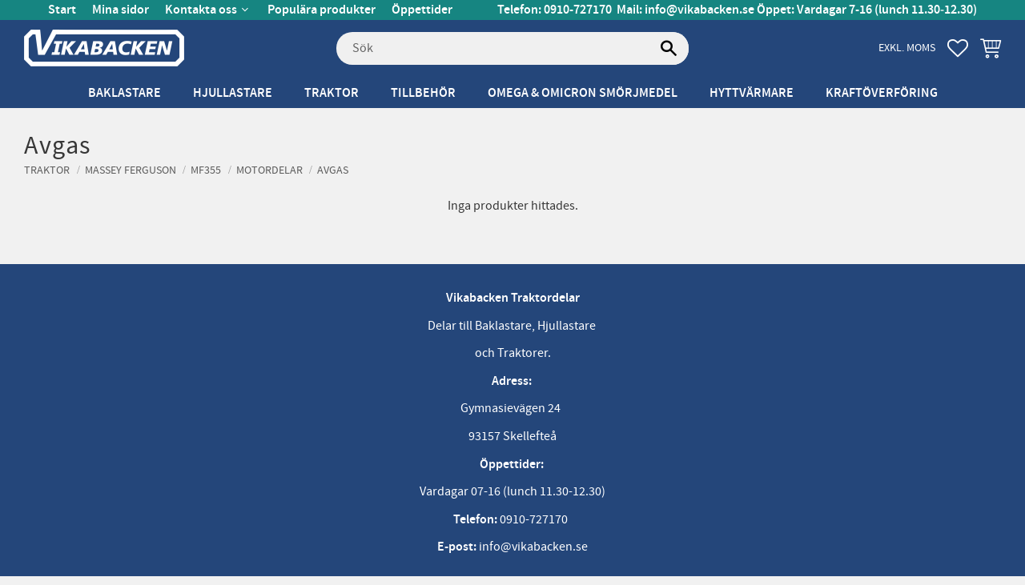

--- FILE ---
content_type: text/html; charset=UTF-8
request_url: https://www.vikabacken.se/category/avgas-102
body_size: 13750
content:
<!DOCTYPE html>
<html
     id="product-list-page"    class="no-js has-boost-variant customer-accounts-enabled has-favorite-cart pricelist-3 excl-vat  root-category-3935 category-3081 theme-color-scheme-5 theme-background-pattern-0"
    lang="sv"
    dir="ltr"
    data-country="SE"
    data-currency="SEK"
>

    <head>
        <meta charset="UTF-8" />
        <title>Avgas</title>
                    <meta name="description" content="Traktordelar och tillbehör till hjullastare, baklastare och traktorer." />
                <meta name="viewport" content="width=device-width, initial-scale=1" />
        
                            <link rel="shortcut icon" href="https://cdn.starwebserver.se/shops/vikabacken/files/vikaback_extraliten.jpg?_=1558533514" />
        
                                    <link rel="canonical" href="https://www.vikabacken.se/category/avgas-102" />
        
                        
        
                    <script type="application/ld+json">
                {"@context":"https:\/\/schema.org","@type":"BreadcrumbList","itemListElement":[{"@type":"ListItem","position":1,"name":"Traktor","item":"https:\/\/www.vikabacken.se\/category\/traktor"},{"@type":"ListItem","position":2,"name":"Massey Ferguson","item":"https:\/\/www.vikabacken.se\/category\/massey-ferguson-traktorer"},{"@type":"ListItem","position":3,"name":"MF355","item":"https:\/\/www.vikabacken.se\/category\/mf355"},{"@type":"ListItem","position":4,"name":"Motordelar","item":"https:\/\/www.vikabacken.se\/category\/motordelar-87"},{"@type":"ListItem","position":5,"name":"Avgas","item":"https:\/\/www.vikabacken.se\/category\/avgas-102"}]}            </script>
        
                        
                <link rel="stylesheet" href="https://cdn.starwebserver.se/62000/css/shop/shop.combined.min.css" />
                    <link rel="stylesheet" href="https://cdn.starwebserver.se/62000/css/shop/advanced-variants.min.css" />
                                            <link rel="stylesheet" href="https://cdn.starwebserver.se/62000/css/shop/related-products-popup.min.css" />
                                
                            <link rel="stylesheet" href="https://cdn.starwebserver.se/62000/themes/william/css/theme-plugins.combined.min.css" />
                    <link rel="stylesheet" href="https://cdn.starwebserver.se/62000/themes/william/css/theme.min.css" />
        
                    <link rel="stylesheet" href="https://cdn.starwebserver.se/shops/vikabacken/themes/william/css/shop-custom.min.css?_=1765963450" />
        
                <link href="https://fonts.googleapis.com/icon?family=Material+Icons" rel="stylesheet">

                <script>
            var docElement = document.documentElement;
            docElement.className = docElement.className.replace('no-js', 'js');
            eval(decodeURIComponent(Array.prototype.map.call(atob('dmFyIGQ9J3d3dy52aWthYmFja2VuLnNlJzt2YXIgZT0nd3d3LnZpa2FiYWNrZW4uc2UnO2lmKHdpbmRvdy5sb2NhdGlvbi5ob3N0bmFtZSAhPSBkICYmIHdpbmRvdy5sb2NhdGlvbi5ob3N0bmFtZSAhPSBlKXt3aW5kb3cubG9jYXRpb249J2h0dHA6Ly8nK2Q7fQ=='), function(c) {
                    return '%' + ('00' + c.charCodeAt(0).toString(16)).slice(-2)
                }).join('')));        </script>

                                            <meta property="og:site_name" content="Vikabacken Traktordelar" />
                                                <meta property="og:type" content="website" />
                                                <meta property="og:locale" content="sv_SE" />
                                                <meta property="og:title" content="Avgas" />
                                                <meta property="og:url" content="https://www.vikabacken.se/category/avgas-102" />
                                                <meta property="og:image" content="https://cdn.starwebserver.se/shops/vikabacken/files/avgas.jpg?_=1581402490" />
                            <meta name="sws:no-image-url" content="https://cdn.starwebserver.se/img/no-image.png" />

        
        
                  <script>
              (function(i,s,o,g,r,a,m){i['GoogleAnalyticsObject']=r;i[r]=i[r]||function(){
                  (i[r].q=i[r].q||[]).push(arguments)},i[r].l=1*new Date();a=s.createElement(o),
                  m=s.getElementsByTagName(o)[0];a.async=1;a.src=g;m.parentNode.insertBefore(a,m)
              })(window,document,'script','https://www.google-analytics.com/analytics.js','ga');
              ga('create', 'UA-40905876-1',
                                    'auto');
              ga('set', 'anonymizeIp', true);
              ga('send', 'pageview');
          </script>
        
        <script>
            var ecommerceContainerIdToProducts = {};

                      
            
            // use Object.assign to cast empty array to object
            ecommerceContainerIdToProducts = Object.assign({}, []);
                </script>

        
        
                    <script type="module" src="https://cdn.starwebserver.se/62000/shop/vendors/scripts/altcha/altcha.min.js"></script>
            </head>
    <body>
    
    
        
                                <div id="page-container">

    <header id="site-header" class="site-header">
        <div class="wrapper site-header-wrapper">
            <div class="content site-header-content">

                <div class="header-items">
                    <div class="header-item header-item-1 region header-region header-region-1 has-menu-block has-ace-text-block" data-region="headerTop" >
<nav class="block menu-block block-121 custom custom-menu-block" aria-label="Meny">

    
    <ul class="menu menu-level-1" role="menubar">
                                <li class="menu-item menu-item-2 menu-level-1-item current"
                            data-id="2"
                            data-level="1"
                            role="none"
                        >
                            <a href="/"  title="Start"
                                class="menu-title menu-title-2 menu-level-1-title current"
                                data-level="1"
                                role="menuitem"
                                
                            >Start</a>
            
            
                        </li>
                        <li class="menu-item menu-item-3 menu-level-1-item "
                            data-id="3"
                            data-level="1"
                            role="none"
                        >
                            <a href="/customer"  title="Mina sidor"
                                class="menu-title menu-title-3 menu-level-1-title "
                                data-level="1"
                                role="menuitem"
                                
                            >Mina sidor</a>
            
            
                        </li>
                        <li class="menu-item menu-item-5 menu-level-1-item has-children menu-item-has-children"
                            data-id="5"
                            data-level="1"
                            role="none"
                        >
                            <a href="/customer-service"  title="Kontakta oss"
                                class="menu-title menu-title-5 menu-level-1-title has-children menu-title-has-children"
                                data-level="1"
                                role="menuitem"
                                aria-haspopup="true" aria-expanded="false"
                            >Kontakta oss</a>
            
                                <span class="toggle-static-child-menu toggle-child-menu" role="button" tabindex="0" aria-label="Visa underkategorier" aria-expanded="false" aria-controls="submenu-5"></span>
            
                                <ul class="menu menu-level-2" data-level="2" role="menu" aria-label="Underkategorier">
                                                <li class="menu-item menu-item-6 menu-level-2-item "
                                                    data-id="6"
                                                    data-level="2"
                                                    role="none"
                                                >
                                                    <a href="/page/hur-handlar-jag"  title="Hur handlar jag?"
                                                        class="menu-title menu-title-6 menu-level-2-title "
                                                        data-level="2"
                                                        role="menuitem"
                                                        
                                                    >Hur handlar jag?</a>
                                    
                                    
                                                </li>
                                                <li class="menu-item menu-item-7 menu-level-2-item "
                                                    data-id="7"
                                                    data-level="2"
                                                    role="none"
                                                >
                                                    <a href="/page/kopvillkor"  title="Köpvillkor"
                                                        class="menu-title menu-title-7 menu-level-2-title "
                                                        data-level="2"
                                                        role="menuitem"
                                                        
                                                    >Köpvillkor</a>
                                    
                                    
                                                </li>
                                                <li class="menu-item menu-item-8 menu-level-2-item "
                                                    data-id="8"
                                                    data-level="2"
                                                    role="none"
                                                >
                                                    <a href="/page/policy-och-cookies"  title="Policy och cookies"
                                                        class="menu-title menu-title-8 menu-level-2-title "
                                                        data-level="2"
                                                        role="menuitem"
                                                        
                                                    >Policy och cookies</a>
                                    
                                    
                                                </li>
                                                <li class="menu-item menu-item-9 menu-level-2-item "
                                                    data-id="9"
                                                    data-level="2"
                                                    role="none"
                                                >
                                                    <a href="/page/reklamation-och-retur"  title="Reklamation och retur"
                                                        class="menu-title menu-title-9 menu-level-2-title "
                                                        data-level="2"
                                                        role="menuitem"
                                                        
                                                    >Reklamation och retur</a>
                                    
                                    
                                                </li>
                                </ul>
            
                        </li>
                        <li class="menu-item menu-item-21 menu-level-1-item "
                            data-id="21"
                            data-level="1"
                            role="none"
                        >
                            <a href="/page/populara-produkter"  title="Populära produkter"
                                class="menu-title menu-title-21 menu-level-1-title "
                                data-level="1"
                                role="menuitem"
                                
                            >Populära produkter</a>
            
            
                        </li>
                        <li class="menu-item menu-item-13 menu-level-1-item "
                            data-id="13"
                            data-level="1"
                            role="none"
                        >
                            <a href="/page/oppettider"  title="Öppettider"
                                class="menu-title menu-title-13 menu-level-1-title "
                                data-level="1"
                                role="menuitem"
                                
                            >Öppettider</a>
            
            
                        </li>
            </ul>
</nav>

        <script type="text/x-mustache" id="nodesPartialTmpl">
    {{#nodes}}
        {{^hidden}}
            <li class="menu-item menu-item-{{nodeId}} menu-level-{{nodeLevel}}-item {{cssClasses}}{{#dynamicNode}} dynamic-menu-item{{/dynamicNode}}{{#hasChildren}} menu-item-has-children{{/hasChildren}}"
                data-id="{{nodeId}}"
                data-level="{{nodeLevel}}"
                role="none"
            >
                <a href="{{permalink}}" {{#newWindow}}target="_blank" rel="noopener"{{/newWindow}} title="{{value}}"
                    class="menu-title menu-title-{{nodeId}} menu-level-{{nodeLevel}}-title {{cssClasses}}{{#dynamicNode}} dynamic-menu-title{{/dynamicNode}}{{#hasChildren}} menu-title-has-children{{/hasChildren}}"
                    data-level="{{nodeLevel}}"
                    role="menuitem"
                    {{#hasChildren}}aria-haspopup="true" aria-expanded="false"{{/hasChildren}}
                >{{value}}</a>

                {{#hasChildren}}
                    <span class="{{#dynamicNode}}toggle-dynamic-child-menu{{/dynamicNode}}{{^dynamicNode}}toggle-static-child-menu{{/dynamicNode}} toggle-child-menu" role="button" tabindex="0" aria-label="Visa underkategorier" aria-expanded="false" aria-controls="submenu-{{nodeId}}"></span>

                    <ul class="menu menu-level-{{childNodeLevel}}" data-level="{{childNodeLevel}}" role="menu" aria-label="Underkategorier">
                        {{>nodesPartial}}
                    </ul>
                {{/hasChildren}}

            </li>
        {{/hidden}}
    {{/nodes}}
</script>
    <script type="text/x-mustache" id="menuTreeTmpl">
            {{>nodesPartial}}
        </script>
<div class="block ace-text-block block-139">
    <p><strong>Telefon:&nbsp;0910&#45;727170</strong>&nbsp;&nbsp;<strong>Mail:</strong>&nbsp;<a href="mailto:info@vikabacken.se">info@vikabacken.se</a>&nbsp;<strong><br class="no-desk">Öppet:&nbsp;Vardagar&nbsp;7&#45;16&nbsp;(lunch&nbsp;11.30&#8209;12.30)</strong></p>
</div>
</div>
                    <div class="header-item header-item-2">
                        <a href="https://www.vikabacken.se" id="home"><img id="shop-logo" src="https://cdn.starwebserver.se/shops/vikabacken/files/vikabacken-mindre-vit.png?_=1732198082" alt="Vikabacken Traktordelar" width="800" height="184" /></a>
                        <div class="region header-region header-region-2 has-search-block has-vat-selector-block has-cart-block" data-region="headerMiddle" ><div class="block search-block block-123">
    <h3>Sök</h3>
    <div class="content">
        <form action="/search" method="get">
            <div class="field-wrap search-type required">
                <label for="search-field-block-123" class="caption"><span>Sök produkter & kategorier</span></label>
                <div class="control">
                    <input type="search" name="q" id="search-field-block-123" class="autocomplete" value="" placeholder="Sök" data-text-header="Produkter" data-text-link="Visa alla" aria-label="Sök produkter &amp; kategorier" />
                </div>
            </div>
            <button type="submit" aria-label="Sök"><span aria-hidden="true">Sök</span></button>
        </form>
    </div>
</div>    <div class="block vat-selector-block block-132">
        <p>
            Priser visas <a href="/index/set-selection?pricesInclVat=1&amp;redirectUrl=%2Fcategory%2Favgas-102" rel="nofollow" data-replace-current-url>exkl. moms</a>        </p>
    </div>
    <div class="block favorite-cart-block block-124">
        <div class="favorite block open-off-canvas-favorites" role="button" tabindex="0" aria-label="Favoriter">
            <div class="favorite-wrap">
                <span class="favorite-title visually-hidden">Favoriter</span>
                <span class="favorite-item-count quantity">
                    <span class="favorite-items-count-label visually-hidden">Antal favoriter: </span>
                    <span class="number"></span>
                </span>
            </div>
        </div>
                <div class="favorite-cart block open-off-canvas-products">
            <div class="cart-wrap">
                <div class="header favorite-cart-header" href="/checkout" role="button" tabindex="0" aria-label="Kundvagn">
                    <span class="favorite-cart-title visually-hidden">Kundvagn</span>
                    <span class="product-item-count quantity">
                        <span class="cart-items-count-label visually-hidden">Antal produkter: </span>
                        <span class="number"></span>
                    </span>
                    <span class="favorite-cart-icon" aria-hidden="true"></span>
                </div>
            </div>
            <span class="cart-item-total-price quantity hide">
                <span class="number"></span>
            </span>
        </div>
            </div> <!-- /.favorite-cart-block -->
</div>
                    </div>
                    <div class="header-item header-item-3 region header-region header-region-3 has-category-tree-block" data-region="header" >
<nav class="block category-tree-block block-125 category-menu-block menu-block category" aria-label="Kategoriträd">

    
    <ul class="menu menu-level-1 category-menu" role="menubar">
                    <li class="menu-item menu-item-5 menu-level-1-item has-children menu-item-has-children"
                    data-level="1" role="none"
                >
                    <a href="/category/volvo-bm-baklastare"
                        data-id="5"
                        data-level="1"
                        class="menu-title menu-title-5 category-node menu-level-1-title has-children menu-title-has-children open-page"
                        title="Baklastare"
                        role="menuitem"
                        aria-haspopup="true" aria-expanded="false"
                    >Baklastare</a>
        
                    <span class="toggle-static-child-menu toggle-child-menu" role="button" tabindex="0" aria-label="Visa underkategorier"></span>
        
                    <span class="toggle-static-child-menu toggle-child-menu" role="button" tabindex="0" aria-label="Visa underkategorier" aria-expanded="false"></span>
                </li>
                <li class="menu-item menu-item-3936 menu-level-1-item has-children menu-item-has-children"
                    data-level="1" role="none"
                >
                    <a href="/category/hjullastare"
                        data-id="3936"
                        data-level="1"
                        class="menu-title menu-title-3936 category-node menu-level-1-title has-children menu-title-has-children open-page"
                        title="Hjullastare"
                        role="menuitem"
                        aria-haspopup="true" aria-expanded="false"
                    >Hjullastare</a>
        
                    <span class="toggle-static-child-menu toggle-child-menu" role="button" tabindex="0" aria-label="Visa underkategorier"></span>
        
                    <span class="toggle-static-child-menu toggle-child-menu" role="button" tabindex="0" aria-label="Visa underkategorier" aria-expanded="false"></span>
                </li>
                <li class="menu-item menu-item-3935 menu-level-1-item menu-item-has-children-loaded current-menu-ancestor open has-children menu-item-has-children"
                    data-level="1" role="none"
                >
                    <a href="/category/traktor"
                        data-id="3935"
                        data-level="1"
                        class="menu-title menu-title-3935 category-node menu-level-1-title has-children menu-title-has-children open-page open"
                        title="Traktor"
                        role="menuitem"
                        aria-haspopup="true" aria-expanded="true"
                    >Traktor</a>
        
                    <span class="toggle-static-child-menu toggle-child-menu" role="button" tabindex="0" aria-label="Visa underkategorier"></span>
        
                        <ul class="menu menu-level-2" data-level="2" role="menu" aria-label="Underkategorier">
                                    <li class="menu-item menu-item-2729 menu-level-2-item menu-item-has-children-loaded current-menu-ancestor open has-children menu-item-has-children"
                                        data-level="2" role="none"
                                    >
                                        <a href="/category/massey-ferguson-traktorer"
                                            data-id="2729"
                                            data-level="2"
                                            class="menu-title menu-title-2729 category-node menu-level-2-title has-children menu-title-has-children open-page open"
                                            title="Massey Ferguson"
                                            role="menuitem"
                                            aria-haspopup="true" aria-expanded="true"
                                        >Massey Ferguson</a>
                            
                                        <span class="toggle-static-child-menu toggle-child-menu" role="button" tabindex="0" aria-label="Visa underkategorier"></span>
                            
                                            <ul class="menu menu-level-3" data-level="3" role="menu" aria-label="Underkategorier">
                                                        <li class="menu-item menu-item-4004 menu-level-3-item has-children menu-item-has-children"
                                                            data-level="3" role="none"
                                                        >
                                                            <a href="/category/tea-20-bensin"
                                                                data-id="4004"
                                                                data-level="3"
                                                                class="menu-title menu-title-4004 category-node menu-level-3-title has-children menu-title-has-children open-page"
                                                                title="TEA 20(Bensin)"
                                                                role="menuitem"
                                                                aria-haspopup="true" aria-expanded="false"
                                                            >TEA 20(Bensin)</a>
                                                
                                                            <span class="toggle-static-child-menu toggle-child-menu" role="button" tabindex="0" aria-label="Visa underkategorier"></span>
                                                
                                                            <span class="toggle-static-child-menu toggle-child-menu" role="button" tabindex="0" aria-label="Visa underkategorier" aria-expanded="false"></span>
                                                        </li>
                                                        <li class="menu-item menu-item-4005 menu-level-3-item has-children menu-item-has-children"
                                                            data-level="3" role="none"
                                                        >
                                                            <a href="/category/ted-20-bensin-fotogen"
                                                                data-id="4005"
                                                                data-level="3"
                                                                class="menu-title menu-title-4005 category-node menu-level-3-title has-children menu-title-has-children open-page"
                                                                title="TED 20(Bensin-fotogen)"
                                                                role="menuitem"
                                                                aria-haspopup="true" aria-expanded="false"
                                                            >TED 20(Bensin-fotogen)</a>
                                                
                                                            <span class="toggle-static-child-menu toggle-child-menu" role="button" tabindex="0" aria-label="Visa underkategorier"></span>
                                                
                                                            <span class="toggle-static-child-menu toggle-child-menu" role="button" tabindex="0" aria-label="Visa underkategorier" aria-expanded="false"></span>
                                                        </li>
                                                        <li class="menu-item menu-item-4006 menu-level-3-item has-children menu-item-has-children"
                                                            data-level="3" role="none"
                                                        >
                                                            <a href="/category/tef-20c-diesel"
                                                                data-id="4006"
                                                                data-level="3"
                                                                class="menu-title menu-title-4006 category-node menu-level-3-title has-children menu-title-has-children open-page"
                                                                title="TEF 20C(Diesel)"
                                                                role="menuitem"
                                                                aria-haspopup="true" aria-expanded="false"
                                                            >TEF 20C(Diesel)</a>
                                                
                                                            <span class="toggle-static-child-menu toggle-child-menu" role="button" tabindex="0" aria-label="Visa underkategorier"></span>
                                                
                                                            <span class="toggle-static-child-menu toggle-child-menu" role="button" tabindex="0" aria-label="Visa underkategorier" aria-expanded="false"></span>
                                                        </li>
                                                        <li class="menu-item menu-item-2737 menu-level-3-item has-children menu-item-has-children"
                                                            data-level="3" role="none"
                                                        >
                                                            <a href="/category/mf25"
                                                                data-id="2737"
                                                                data-level="3"
                                                                class="menu-title menu-title-2737 category-node menu-level-3-title has-children menu-title-has-children open-page"
                                                                title="MF25"
                                                                role="menuitem"
                                                                aria-haspopup="true" aria-expanded="false"
                                                            >MF25</a>
                                                
                                                            <span class="toggle-static-child-menu toggle-child-menu" role="button" tabindex="0" aria-label="Visa underkategorier"></span>
                                                
                                                            <span class="toggle-static-child-menu toggle-child-menu" role="button" tabindex="0" aria-label="Visa underkategorier" aria-expanded="false"></span>
                                                        </li>
                                                        <li class="menu-item menu-item-2738 menu-level-3-item has-children menu-item-has-children"
                                                            data-level="3" role="none"
                                                        >
                                                            <a href="/category/mf30"
                                                                data-id="2738"
                                                                data-level="3"
                                                                class="menu-title menu-title-2738 category-node menu-level-3-title has-children menu-title-has-children open-page"
                                                                title="MF30"
                                                                role="menuitem"
                                                                aria-haspopup="true" aria-expanded="false"
                                                            >MF30</a>
                                                
                                                            <span class="toggle-static-child-menu toggle-child-menu" role="button" tabindex="0" aria-label="Visa underkategorier"></span>
                                                
                                                            <span class="toggle-static-child-menu toggle-child-menu" role="button" tabindex="0" aria-label="Visa underkategorier" aria-expanded="false"></span>
                                                        </li>
                                                        <li class="menu-item menu-item-1631 menu-level-3-item has-children menu-item-has-children"
                                                            data-level="3" role="none"
                                                        >
                                                            <a href="/category/mf35-3-cylindrig-diesel"
                                                                data-id="1631"
                                                                data-level="3"
                                                                class="menu-title menu-title-1631 category-node menu-level-3-title has-children menu-title-has-children open-page"
                                                                title="MF35 (3-cyl Diesel)"
                                                                role="menuitem"
                                                                aria-haspopup="true" aria-expanded="false"
                                                            >MF35 (3-cyl Diesel)</a>
                                                
                                                            <span class="toggle-static-child-menu toggle-child-menu" role="button" tabindex="0" aria-label="Visa underkategorier"></span>
                                                
                                                            <span class="toggle-static-child-menu toggle-child-menu" role="button" tabindex="0" aria-label="Visa underkategorier" aria-expanded="false"></span>
                                                        </li>
                                                        <li class="menu-item menu-item-4007 menu-level-3-item has-children menu-item-has-children"
                                                            data-level="3" role="none"
                                                        >
                                                            <a href="/category/mf35-4-cyl-bensin"
                                                                data-id="4007"
                                                                data-level="3"
                                                                class="menu-title menu-title-4007 category-node menu-level-3-title has-children menu-title-has-children open-page"
                                                                title="MF35 (4-cyl Bensin)"
                                                                role="menuitem"
                                                                aria-haspopup="true" aria-expanded="false"
                                                            >MF35 (4-cyl Bensin)</a>
                                                
                                                            <span class="toggle-static-child-menu toggle-child-menu" role="button" tabindex="0" aria-label="Visa underkategorier"></span>
                                                
                                                            <span class="toggle-static-child-menu toggle-child-menu" role="button" tabindex="0" aria-label="Visa underkategorier" aria-expanded="false"></span>
                                                        </li>
                                                        <li class="menu-item menu-item-4008 menu-level-3-item has-children menu-item-has-children"
                                                            data-level="3" role="none"
                                                        >
                                                            <a href="/category/mf35-4cyl-diesel"
                                                                data-id="4008"
                                                                data-level="3"
                                                                class="menu-title menu-title-4008 category-node menu-level-3-title has-children menu-title-has-children open-page"
                                                                title="MF35 (4cyl Diesel)"
                                                                role="menuitem"
                                                                aria-haspopup="true" aria-expanded="false"
                                                            >MF35 (4cyl Diesel)</a>
                                                
                                                            <span class="toggle-static-child-menu toggle-child-menu" role="button" tabindex="0" aria-label="Visa underkategorier"></span>
                                                
                                                            <span class="toggle-static-child-menu toggle-child-menu" role="button" tabindex="0" aria-label="Visa underkategorier" aria-expanded="false"></span>
                                                        </li>
                                                        <li class="menu-item menu-item-2740 menu-level-3-item has-children menu-item-has-children"
                                                            data-level="3" role="none"
                                                        >
                                                            <a href="/category/mf65"
                                                                data-id="2740"
                                                                data-level="3"
                                                                class="menu-title menu-title-2740 category-node menu-level-3-title has-children menu-title-has-children open-page"
                                                                title="MF65 (A4-192)"
                                                                role="menuitem"
                                                                aria-haspopup="true" aria-expanded="false"
                                                            >MF65 (A4-192)</a>
                                                
                                                            <span class="toggle-static-child-menu toggle-child-menu" role="button" tabindex="0" aria-label="Visa underkategorier"></span>
                                                
                                                            <span class="toggle-static-child-menu toggle-child-menu" role="button" tabindex="0" aria-label="Visa underkategorier" aria-expanded="false"></span>
                                                        </li>
                                                        <li class="menu-item menu-item-2739 menu-level-3-item has-children menu-item-has-children"
                                                            data-level="3" role="none"
                                                        >
                                                            <a href="/category/mf35"
                                                                data-id="2739"
                                                                data-level="3"
                                                                class="menu-title menu-title-2739 category-node menu-level-3-title has-children menu-title-has-children open-page"
                                                                title="MF65 (AD4-203)"
                                                                role="menuitem"
                                                                aria-haspopup="true" aria-expanded="false"
                                                            >MF65 (AD4-203)</a>
                                                
                                                            <span class="toggle-static-child-menu toggle-child-menu" role="button" tabindex="0" aria-label="Visa underkategorier"></span>
                                                
                                                            <span class="toggle-static-child-menu toggle-child-menu" role="button" tabindex="0" aria-label="Visa underkategorier" aria-expanded="false"></span>
                                                        </li>
                                                        <li class="menu-item menu-item-2741 menu-level-3-item has-children menu-item-has-children"
                                                            data-level="3" role="none"
                                                        >
                                                            <a href="/category/mf90"
                                                                data-id="2741"
                                                                data-level="3"
                                                                class="menu-title menu-title-2741 category-node menu-level-3-title has-children menu-title-has-children open-page"
                                                                title="MF90"
                                                                role="menuitem"
                                                                aria-haspopup="true" aria-expanded="false"
                                                            >MF90</a>
                                                
                                                            <span class="toggle-static-child-menu toggle-child-menu" role="button" tabindex="0" aria-label="Visa underkategorier"></span>
                                                
                                                            <span class="toggle-static-child-menu toggle-child-menu" role="button" tabindex="0" aria-label="Visa underkategorier" aria-expanded="false"></span>
                                                        </li>
                                                        <li class="menu-item menu-item-2742 menu-level-3-item has-children menu-item-has-children"
                                                            data-level="3" role="none"
                                                        >
                                                            <a href="/category/mf130"
                                                                data-id="2742"
                                                                data-level="3"
                                                                class="menu-title menu-title-2742 category-node menu-level-3-title has-children menu-title-has-children open-page"
                                                                title="MF130"
                                                                role="menuitem"
                                                                aria-haspopup="true" aria-expanded="false"
                                                            >MF130</a>
                                                
                                                            <span class="toggle-static-child-menu toggle-child-menu" role="button" tabindex="0" aria-label="Visa underkategorier"></span>
                                                
                                                            <span class="toggle-static-child-menu toggle-child-menu" role="button" tabindex="0" aria-label="Visa underkategorier" aria-expanded="false"></span>
                                                        </li>
                                                        <li class="menu-item menu-item-1657 menu-level-3-item has-children menu-item-has-children"
                                                            data-level="3" role="none"
                                                        >
                                                            <a href="/category/mf135"
                                                                data-id="1657"
                                                                data-level="3"
                                                                class="menu-title menu-title-1657 category-node menu-level-3-title has-children menu-title-has-children open-page"
                                                                title="MF135"
                                                                role="menuitem"
                                                                aria-haspopup="true" aria-expanded="false"
                                                            >MF135</a>
                                                
                                                            <span class="toggle-static-child-menu toggle-child-menu" role="button" tabindex="0" aria-label="Visa underkategorier"></span>
                                                
                                                            <span class="toggle-static-child-menu toggle-child-menu" role="button" tabindex="0" aria-label="Visa underkategorier" aria-expanded="false"></span>
                                                        </li>
                                                        <li class="menu-item menu-item-2743 menu-level-3-item has-children menu-item-has-children"
                                                            data-level="3" role="none"
                                                        >
                                                            <a href="/category/mf165"
                                                                data-id="2743"
                                                                data-level="3"
                                                                class="menu-title menu-title-2743 category-node menu-level-3-title has-children menu-title-has-children open-page"
                                                                title="MF165"
                                                                role="menuitem"
                                                                aria-haspopup="true" aria-expanded="false"
                                                            >MF165</a>
                                                
                                                            <span class="toggle-static-child-menu toggle-child-menu" role="button" tabindex="0" aria-label="Visa underkategorier"></span>
                                                
                                                            <span class="toggle-static-child-menu toggle-child-menu" role="button" tabindex="0" aria-label="Visa underkategorier" aria-expanded="false"></span>
                                                        </li>
                                                        <li class="menu-item menu-item-2744 menu-level-3-item has-children menu-item-has-children"
                                                            data-level="3" role="none"
                                                        >
                                                            <a href="/category/mf168"
                                                                data-id="2744"
                                                                data-level="3"
                                                                class="menu-title menu-title-2744 category-node menu-level-3-title has-children menu-title-has-children open-page"
                                                                title="MF168"
                                                                role="menuitem"
                                                                aria-haspopup="true" aria-expanded="false"
                                                            >MF168</a>
                                                
                                                            <span class="toggle-static-child-menu toggle-child-menu" role="button" tabindex="0" aria-label="Visa underkategorier"></span>
                                                
                                                            <span class="toggle-static-child-menu toggle-child-menu" role="button" tabindex="0" aria-label="Visa underkategorier" aria-expanded="false"></span>
                                                        </li>
                                                        <li class="menu-item menu-item-2745 menu-level-3-item has-children menu-item-has-children"
                                                            data-level="3" role="none"
                                                        >
                                                            <a href="/category/mf175"
                                                                data-id="2745"
                                                                data-level="3"
                                                                class="menu-title menu-title-2745 category-node menu-level-3-title has-children menu-title-has-children open-page"
                                                                title="MF175"
                                                                role="menuitem"
                                                                aria-haspopup="true" aria-expanded="false"
                                                            >MF175</a>
                                                
                                                            <span class="toggle-static-child-menu toggle-child-menu" role="button" tabindex="0" aria-label="Visa underkategorier"></span>
                                                
                                                            <span class="toggle-static-child-menu toggle-child-menu" role="button" tabindex="0" aria-label="Visa underkategorier" aria-expanded="false"></span>
                                                        </li>
                                                        <li class="menu-item menu-item-2746 menu-level-3-item has-children menu-item-has-children"
                                                            data-level="3" role="none"
                                                        >
                                                            <a href="/category/mf178"
                                                                data-id="2746"
                                                                data-level="3"
                                                                class="menu-title menu-title-2746 category-node menu-level-3-title has-children menu-title-has-children open-page"
                                                                title="MF178"
                                                                role="menuitem"
                                                                aria-haspopup="true" aria-expanded="false"
                                                            >MF178</a>
                                                
                                                            <span class="toggle-static-child-menu toggle-child-menu" role="button" tabindex="0" aria-label="Visa underkategorier"></span>
                                                
                                                            <span class="toggle-static-child-menu toggle-child-menu" role="button" tabindex="0" aria-label="Visa underkategorier" aria-expanded="false"></span>
                                                        </li>
                                                        <li class="menu-item menu-item-2747 menu-level-3-item has-children menu-item-has-children"
                                                            data-level="3" role="none"
                                                        >
                                                            <a href="/category/mf185"
                                                                data-id="2747"
                                                                data-level="3"
                                                                class="menu-title menu-title-2747 category-node menu-level-3-title has-children menu-title-has-children open-page"
                                                                title="MF185"
                                                                role="menuitem"
                                                                aria-haspopup="true" aria-expanded="false"
                                                            >MF185</a>
                                                
                                                            <span class="toggle-static-child-menu toggle-child-menu" role="button" tabindex="0" aria-label="Visa underkategorier"></span>
                                                
                                                            <span class="toggle-static-child-menu toggle-child-menu" role="button" tabindex="0" aria-label="Visa underkategorier" aria-expanded="false"></span>
                                                        </li>
                                                        <li class="menu-item menu-item-2748 menu-level-3-item has-children menu-item-has-children"
                                                            data-level="3" role="none"
                                                        >
                                                            <a href="/category/mf188"
                                                                data-id="2748"
                                                                data-level="3"
                                                                class="menu-title menu-title-2748 category-node menu-level-3-title has-children menu-title-has-children open-page"
                                                                title="MF188"
                                                                role="menuitem"
                                                                aria-haspopup="true" aria-expanded="false"
                                                            >MF188</a>
                                                
                                                            <span class="toggle-static-child-menu toggle-child-menu" role="button" tabindex="0" aria-label="Visa underkategorier"></span>
                                                
                                                            <span class="toggle-static-child-menu toggle-child-menu" role="button" tabindex="0" aria-label="Visa underkategorier" aria-expanded="false"></span>
                                                        </li>
                                                        <li class="menu-item menu-item-2749 menu-level-3-item has-children menu-item-has-children"
                                                            data-level="3" role="none"
                                                        >
                                                            <a href="/category/mf230"
                                                                data-id="2749"
                                                                data-level="3"
                                                                class="menu-title menu-title-2749 category-node menu-level-3-title has-children menu-title-has-children open-page"
                                                                title="MF230"
                                                                role="menuitem"
                                                                aria-haspopup="true" aria-expanded="false"
                                                            >MF230</a>
                                                
                                                            <span class="toggle-static-child-menu toggle-child-menu" role="button" tabindex="0" aria-label="Visa underkategorier"></span>
                                                
                                                            <span class="toggle-static-child-menu toggle-child-menu" role="button" tabindex="0" aria-label="Visa underkategorier" aria-expanded="false"></span>
                                                        </li>
                                                        <li class="menu-item menu-item-2750 menu-level-3-item has-children menu-item-has-children"
                                                            data-level="3" role="none"
                                                        >
                                                            <a href="/category/mf240"
                                                                data-id="2750"
                                                                data-level="3"
                                                                class="menu-title menu-title-2750 category-node menu-level-3-title has-children menu-title-has-children open-page"
                                                                title="MF240"
                                                                role="menuitem"
                                                                aria-haspopup="true" aria-expanded="false"
                                                            >MF240</a>
                                                
                                                            <span class="toggle-static-child-menu toggle-child-menu" role="button" tabindex="0" aria-label="Visa underkategorier"></span>
                                                
                                                            <span class="toggle-static-child-menu toggle-child-menu" role="button" tabindex="0" aria-label="Visa underkategorier" aria-expanded="false"></span>
                                                        </li>
                                                        <li class="menu-item menu-item-2751 menu-level-3-item has-children menu-item-has-children"
                                                            data-level="3" role="none"
                                                        >
                                                            <a href="/category/mf250"
                                                                data-id="2751"
                                                                data-level="3"
                                                                class="menu-title menu-title-2751 category-node menu-level-3-title has-children menu-title-has-children open-page"
                                                                title="MF250"
                                                                role="menuitem"
                                                                aria-haspopup="true" aria-expanded="false"
                                                            >MF250</a>
                                                
                                                            <span class="toggle-static-child-menu toggle-child-menu" role="button" tabindex="0" aria-label="Visa underkategorier"></span>
                                                
                                                            <span class="toggle-static-child-menu toggle-child-menu" role="button" tabindex="0" aria-label="Visa underkategorier" aria-expanded="false"></span>
                                                        </li>
                                                        <li class="menu-item menu-item-2752 menu-level-3-item has-children menu-item-has-children"
                                                            data-level="3" role="none"
                                                        >
                                                            <a href="/category/mf265"
                                                                data-id="2752"
                                                                data-level="3"
                                                                class="menu-title menu-title-2752 category-node menu-level-3-title has-children menu-title-has-children open-page"
                                                                title="MF265"
                                                                role="menuitem"
                                                                aria-haspopup="true" aria-expanded="false"
                                                            >MF265</a>
                                                
                                                            <span class="toggle-static-child-menu toggle-child-menu" role="button" tabindex="0" aria-label="Visa underkategorier"></span>
                                                
                                                            <span class="toggle-static-child-menu toggle-child-menu" role="button" tabindex="0" aria-label="Visa underkategorier" aria-expanded="false"></span>
                                                        </li>
                                                        <li class="menu-item menu-item-2753 menu-level-3-item has-children menu-item-has-children"
                                                            data-level="3" role="none"
                                                        >
                                                            <a href="/category/mf275"
                                                                data-id="2753"
                                                                data-level="3"
                                                                class="menu-title menu-title-2753 category-node menu-level-3-title has-children menu-title-has-children open-page"
                                                                title="MF275"
                                                                role="menuitem"
                                                                aria-haspopup="true" aria-expanded="false"
                                                            >MF275</a>
                                                
                                                            <span class="toggle-static-child-menu toggle-child-menu" role="button" tabindex="0" aria-label="Visa underkategorier"></span>
                                                
                                                            <span class="toggle-static-child-menu toggle-child-menu" role="button" tabindex="0" aria-label="Visa underkategorier" aria-expanded="false"></span>
                                                        </li>
                                                        <li class="menu-item menu-item-2754 menu-level-3-item has-children menu-item-has-children"
                                                            data-level="3" role="none"
                                                        >
                                                            <a href="/category/mf290"
                                                                data-id="2754"
                                                                data-level="3"
                                                                class="menu-title menu-title-2754 category-node menu-level-3-title has-children menu-title-has-children open-page"
                                                                title="MF290"
                                                                role="menuitem"
                                                                aria-haspopup="true" aria-expanded="false"
                                                            >MF290</a>
                                                
                                                            <span class="toggle-static-child-menu toggle-child-menu" role="button" tabindex="0" aria-label="Visa underkategorier"></span>
                                                
                                                            <span class="toggle-static-child-menu toggle-child-menu" role="button" tabindex="0" aria-label="Visa underkategorier" aria-expanded="false"></span>
                                                        </li>
                                                        <li class="menu-item menu-item-2755 menu-level-3-item has-children menu-item-has-children"
                                                            data-level="3" role="none"
                                                        >
                                                            <a href="/category/mf298"
                                                                data-id="2755"
                                                                data-level="3"
                                                                class="menu-title menu-title-2755 category-node menu-level-3-title has-children menu-title-has-children open-page"
                                                                title="MF298"
                                                                role="menuitem"
                                                                aria-haspopup="true" aria-expanded="false"
                                                            >MF298</a>
                                                
                                                            <span class="toggle-static-child-menu toggle-child-menu" role="button" tabindex="0" aria-label="Visa underkategorier"></span>
                                                
                                                            <span class="toggle-static-child-menu toggle-child-menu" role="button" tabindex="0" aria-label="Visa underkategorier" aria-expanded="false"></span>
                                                        </li>
                                                        <li class="menu-item menu-item-2756 menu-level-3-item has-children menu-item-has-children"
                                                            data-level="3" role="none"
                                                        >
                                                            <a href="/category/mf340"
                                                                data-id="2756"
                                                                data-level="3"
                                                                class="menu-title menu-title-2756 category-node menu-level-3-title has-children menu-title-has-children open-page"
                                                                title="MF340"
                                                                role="menuitem"
                                                                aria-haspopup="true" aria-expanded="false"
                                                            >MF340</a>
                                                
                                                            <span class="toggle-static-child-menu toggle-child-menu" role="button" tabindex="0" aria-label="Visa underkategorier"></span>
                                                
                                                            <span class="toggle-static-child-menu toggle-child-menu" role="button" tabindex="0" aria-label="Visa underkategorier" aria-expanded="false"></span>
                                                        </li>
                                                        <li class="menu-item menu-item-2757 menu-level-3-item has-children menu-item-has-children"
                                                            data-level="3" role="none"
                                                        >
                                                            <a href="/category/mf340t"
                                                                data-id="2757"
                                                                data-level="3"
                                                                class="menu-title menu-title-2757 category-node menu-level-3-title has-children menu-title-has-children open-page"
                                                                title="MF340T"
                                                                role="menuitem"
                                                                aria-haspopup="true" aria-expanded="false"
                                                            >MF340T</a>
                                                
                                                            <span class="toggle-static-child-menu toggle-child-menu" role="button" tabindex="0" aria-label="Visa underkategorier"></span>
                                                
                                                            <span class="toggle-static-child-menu toggle-child-menu" role="button" tabindex="0" aria-label="Visa underkategorier" aria-expanded="false"></span>
                                                        </li>
                                                        <li class="menu-item menu-item-2758 menu-level-3-item has-children menu-item-has-children"
                                                            data-level="3" role="none"
                                                        >
                                                            <a href="/category/mf342"
                                                                data-id="2758"
                                                                data-level="3"
                                                                class="menu-title menu-title-2758 category-node menu-level-3-title has-children menu-title-has-children open-page"
                                                                title="MF342"
                                                                role="menuitem"
                                                                aria-haspopup="true" aria-expanded="false"
                                                            >MF342</a>
                                                
                                                            <span class="toggle-static-child-menu toggle-child-menu" role="button" tabindex="0" aria-label="Visa underkategorier"></span>
                                                
                                                            <span class="toggle-static-child-menu toggle-child-menu" role="button" tabindex="0" aria-label="Visa underkategorier" aria-expanded="false"></span>
                                                        </li>
                                                        <li class="menu-item menu-item-2759 menu-level-3-item has-children menu-item-has-children"
                                                            data-level="3" role="none"
                                                        >
                                                            <a href="/category/mf350"
                                                                data-id="2759"
                                                                data-level="3"
                                                                class="menu-title menu-title-2759 category-node menu-level-3-title has-children menu-title-has-children open-page"
                                                                title="MF350"
                                                                role="menuitem"
                                                                aria-haspopup="true" aria-expanded="false"
                                                            >MF350</a>
                                                
                                                            <span class="toggle-static-child-menu toggle-child-menu" role="button" tabindex="0" aria-label="Visa underkategorier"></span>
                                                
                                                            <span class="toggle-static-child-menu toggle-child-menu" role="button" tabindex="0" aria-label="Visa underkategorier" aria-expanded="false"></span>
                                                        </li>
                                                        <li class="menu-item menu-item-2760 menu-level-3-item has-children menu-item-has-children"
                                                            data-level="3" role="none"
                                                        >
                                                            <a href="/category/mf352"
                                                                data-id="2760"
                                                                data-level="3"
                                                                class="menu-title menu-title-2760 category-node menu-level-3-title has-children menu-title-has-children open-page"
                                                                title="MF352"
                                                                role="menuitem"
                                                                aria-haspopup="true" aria-expanded="false"
                                                            >MF352</a>
                                                
                                                            <span class="toggle-static-child-menu toggle-child-menu" role="button" tabindex="0" aria-label="Visa underkategorier"></span>
                                                
                                                            <span class="toggle-static-child-menu toggle-child-menu" role="button" tabindex="0" aria-label="Visa underkategorier" aria-expanded="false"></span>
                                                        </li>
                                                        <li class="menu-item menu-item-2761 menu-level-3-item menu-item-has-children-loaded current-menu-ancestor open has-children menu-item-has-children"
                                                            data-level="3" role="none"
                                                        >
                                                            <a href="/category/mf355"
                                                                data-id="2761"
                                                                data-level="3"
                                                                class="menu-title menu-title-2761 category-node menu-level-3-title has-children menu-title-has-children open-page open"
                                                                title="MF355"
                                                                role="menuitem"
                                                                aria-haspopup="true" aria-expanded="true"
                                                            >MF355</a>
                                                
                                                            <span class="toggle-static-child-menu toggle-child-menu" role="button" tabindex="0" aria-label="Visa underkategorier"></span>
                                                
                                                                <ul class="menu menu-level-4" data-level="4" role="menu" aria-label="Underkategorier">
                                                                            <li class="menu-item menu-item-4085 menu-level-4-item no-children"
                                                                                data-level="4" role="none"
                                                                            >
                                                                                <a href="/category/filter-166"
                                                                                    data-id="4085"
                                                                                    data-level="4"
                                                                                    class="menu-title menu-title-4085 category-node menu-level-4-title no-children open-page"
                                                                                    title="Filter"
                                                                                    role="menuitem"
                                                                                    
                                                                                >Filter</a>
                                                                    
                                                                                
                                                                    
                                                                                
                                                                            </li>
                                                                            <li class="menu-item menu-item-4266 menu-level-4-item no-children"
                                                                                data-level="4" role="none"
                                                                            >
                                                                                <a href="/category/bromsdelar-105"
                                                                                    data-id="4266"
                                                                                    data-level="4"
                                                                                    class="menu-title menu-title-4266 category-node menu-level-4-title no-children open-page"
                                                                                    title="Bromsdelar"
                                                                                    role="menuitem"
                                                                                    
                                                                                >Bromsdelar</a>
                                                                    
                                                                                
                                                                    
                                                                                
                                                                            </li>
                                                                            <li class="menu-item menu-item-2838 menu-level-4-item has-children menu-item-has-children"
                                                                                data-level="4" role="none"
                                                                            >
                                                                                <a href="/category/elsystem-273"
                                                                                    data-id="2838"
                                                                                    data-level="4"
                                                                                    class="menu-title menu-title-2838 category-node menu-level-4-title has-children menu-title-has-children open-page"
                                                                                    title="Elsystem"
                                                                                    role="menuitem"
                                                                                    aria-haspopup="true" aria-expanded="false"
                                                                                >Elsystem</a>
                                                                    
                                                                                <span class="toggle-static-child-menu toggle-child-menu" role="button" tabindex="0" aria-label="Visa underkategorier"></span>
                                                                    
                                                                                <span class="toggle-static-child-menu toggle-child-menu" role="button" tabindex="0" aria-label="Visa underkategorier" aria-expanded="false"></span>
                                                                            </li>
                                                                            <li class="menu-item menu-item-3791 menu-level-4-item no-children"
                                                                                data-level="4" role="none"
                                                                            >
                                                                                <a href="/category/framaxel-styrning-40"
                                                                                    data-id="3791"
                                                                                    data-level="4"
                                                                                    class="menu-title menu-title-3791 category-node menu-level-4-title no-children open-page"
                                                                                    title="Framaxel &amp; Styrning 2WD"
                                                                                    role="menuitem"
                                                                                    
                                                                                >Framaxel &amp; Styrning 2WD</a>
                                                                    
                                                                                
                                                                    
                                                                                
                                                                            </li>
                                                                            <li class="menu-item menu-item-3847 menu-level-4-item no-children"
                                                                                data-level="4" role="none"
                                                                            >
                                                                                <a href="/category/hydraulik-67"
                                                                                    data-id="3847"
                                                                                    data-level="4"
                                                                                    class="menu-title menu-title-3847 category-node menu-level-4-title no-children open-page"
                                                                                    title="Hydraulik"
                                                                                    role="menuitem"
                                                                                    
                                                                                >Hydraulik</a>
                                                                    
                                                                                
                                                                    
                                                                                
                                                                            </li>
                                                                            <li class="menu-item menu-item-3819 menu-level-4-item no-children"
                                                                                data-level="4" role="none"
                                                                            >
                                                                                <a href="/category/hytt-kaross-66"
                                                                                    data-id="3819"
                                                                                    data-level="4"
                                                                                    class="menu-title menu-title-3819 category-node menu-level-4-title no-children open-page"
                                                                                    title="Hytt &amp; Kaross"
                                                                                    role="menuitem"
                                                                                    
                                                                                >Hytt &amp; Kaross</a>
                                                                    
                                                                                
                                                                    
                                                                                
                                                                            </li>
                                                                            <li class="menu-item menu-item-3802 menu-level-4-item no-children"
                                                                                data-level="4" role="none"
                                                                            >
                                                                                <a href="/category/litteratur-67"
                                                                                    data-id="3802"
                                                                                    data-level="4"
                                                                                    class="menu-title menu-title-3802 category-node menu-level-4-title no-children open-page"
                                                                                    title="Litteratur"
                                                                                    role="menuitem"
                                                                                    
                                                                                >Litteratur</a>
                                                                    
                                                                                
                                                                    
                                                                                
                                                                            </li>
                                                                            <li class="menu-item menu-item-3209 menu-level-4-item menu-item-has-children-loaded current-menu-ancestor open has-children menu-item-has-children"
                                                                                data-level="4" role="none"
                                                                            >
                                                                                <a href="/category/motordelar-87"
                                                                                    data-id="3209"
                                                                                    data-level="4"
                                                                                    class="menu-title menu-title-3209 category-node menu-level-4-title has-children menu-title-has-children open-page open"
                                                                                    title="Motordelar"
                                                                                    role="menuitem"
                                                                                    aria-haspopup="true" aria-expanded="true"
                                                                                >Motordelar</a>
                                                                    
                                                                                <span class="toggle-static-child-menu toggle-child-menu" role="button" tabindex="0" aria-label="Visa underkategorier"></span>
                                                                    
                                                                                    <ul class="menu menu-level-5" data-level="5" role="menu" aria-label="Underkategorier">
                                                                                                <li class="menu-item menu-item-3081 menu-level-5-item selected no-children"
                                                                                                    data-level="5" role="none"
                                                                                                >
                                                                                                    <a href="/category/avgas-102"
                                                                                                        data-id="3081"
                                                                                                        data-level="5"
                                                                                                        class="menu-title menu-title-3081 category-node menu-level-5-title no-children open-page selected"
                                                                                                        title="Avgas"
                                                                                                        role="menuitem"
                                                                                                        
                                                                                                    >Avgas</a>
                                                                                        
                                                                                                    
                                                                                        
                                                                                                    
                                                                                                </li>
                                                                                                <li class="menu-item menu-item-2974 menu-level-5-item no-children"
                                                                                                    data-level="5" role="none"
                                                                                                >
                                                                                                    <a href="/category/block-46"
                                                                                                        data-id="2974"
                                                                                                        data-level="5"
                                                                                                        class="menu-title menu-title-2974 category-node menu-level-5-title no-children open-page"
                                                                                                        title="Block"
                                                                                                        role="menuitem"
                                                                                                        
                                                                                                    >Block</a>
                                                                                        
                                                                                                    
                                                                                        
                                                                                                    
                                                                                                </li>
                                                                                                <li class="menu-item menu-item-2887 menu-level-5-item no-children"
                                                                                                    data-level="5" role="none"
                                                                                                >
                                                                                                    <a href="/category/branslesystem-44"
                                                                                                        data-id="2887"
                                                                                                        data-level="5"
                                                                                                        class="menu-title menu-title-2887 category-node menu-level-5-title no-children open-page"
                                                                                                        title="Bränslesystem"
                                                                                                        role="menuitem"
                                                                                                        
                                                                                                    >Bränslesystem</a>
                                                                                        
                                                                                                    
                                                                                        
                                                                                                    
                                                                                                </li>
                                                                                                <li class="menu-item menu-item-3168 menu-level-5-item no-children"
                                                                                                    data-level="5" role="none"
                                                                                                >
                                                                                                    <a href="/category/kylsystem-27"
                                                                                                        data-id="3168"
                                                                                                        data-level="5"
                                                                                                        class="menu-title menu-title-3168 category-node menu-level-5-title no-children open-page"
                                                                                                        title="Kylsystem"
                                                                                                        role="menuitem"
                                                                                                        
                                                                                                    >Kylsystem</a>
                                                                                        
                                                                                                    
                                                                                        
                                                                                                    
                                                                                                </li>
                                                                                                <li class="menu-item menu-item-2309 menu-level-5-item no-children"
                                                                                                    data-level="5" role="none"
                                                                                                >
                                                                                                    <a href="/category/packningar-28"
                                                                                                        data-id="2309"
                                                                                                        data-level="5"
                                                                                                        class="menu-title menu-title-2309 category-node menu-level-5-title no-children open-page"
                                                                                                        title="Packningar"
                                                                                                        role="menuitem"
                                                                                                        
                                                                                                    >Packningar</a>
                                                                                        
                                                                                                    
                                                                                        
                                                                                                    
                                                                                                </li>
                                                                                                <li class="menu-item menu-item-3133 menu-level-5-item no-children"
                                                                                                    data-level="5" role="none"
                                                                                                >
                                                                                                    <a href="/category/smorjsystem-41"
                                                                                                        data-id="3133"
                                                                                                        data-level="5"
                                                                                                        class="menu-title menu-title-3133 category-node menu-level-5-title no-children open-page"
                                                                                                        title="Smörjsystem"
                                                                                                        role="menuitem"
                                                                                                        
                                                                                                    >Smörjsystem</a>
                                                                                        
                                                                                                    
                                                                                        
                                                                                                    
                                                                                                </li>
                                                                                                <li class="menu-item menu-item-3027 menu-level-5-item no-children"
                                                                                                    data-level="5" role="none"
                                                                                                >
                                                                                                    <a href="/category/topp-36"
                                                                                                        data-id="3027"
                                                                                                        data-level="5"
                                                                                                        class="menu-title menu-title-3027 category-node menu-level-5-title no-children open-page"
                                                                                                        title="Topp"
                                                                                                        role="menuitem"
                                                                                                        
                                                                                                    >Topp</a>
                                                                                        
                                                                                                    
                                                                                        
                                                                                                    
                                                                                                </li>
                                                                                    </ul>
                                                                                <span class="toggle-static-child-menu toggle-child-menu" role="button" tabindex="0" aria-label="Visa underkategorier" aria-expanded="true"></span>
                                                                            </li>
                                                                            <li class="menu-item menu-item-3486 menu-level-4-item has-children menu-item-has-children"
                                                                                data-level="4" role="none"
                                                                            >
                                                                                <a href="/category/transmission-201"
                                                                                    data-id="3486"
                                                                                    data-level="4"
                                                                                    class="menu-title menu-title-3486 category-node menu-level-4-title has-children menu-title-has-children open-page"
                                                                                    title="Transmission"
                                                                                    role="menuitem"
                                                                                    aria-haspopup="true" aria-expanded="false"
                                                                                >Transmission</a>
                                                                    
                                                                                <span class="toggle-static-child-menu toggle-child-menu" role="button" tabindex="0" aria-label="Visa underkategorier"></span>
                                                                    
                                                                                <span class="toggle-static-child-menu toggle-child-menu" role="button" tabindex="0" aria-label="Visa underkategorier" aria-expanded="false"></span>
                                                                            </li>
                                                                            <li class="menu-item menu-item-3774 menu-level-4-item no-children"
                                                                                data-level="4" role="none"
                                                                            >
                                                                                <a href="/category/3-punktsdelar-43"
                                                                                    data-id="3774"
                                                                                    data-level="4"
                                                                                    class="menu-title menu-title-3774 category-node menu-level-4-title no-children open-page"
                                                                                    title="3-punktsdelar"
                                                                                    role="menuitem"
                                                                                    
                                                                                >3-punktsdelar</a>
                                                                    
                                                                                
                                                                    
                                                                                
                                                                            </li>
                                                                </ul>
                                                            <span class="toggle-static-child-menu toggle-child-menu" role="button" tabindex="0" aria-label="Visa underkategorier" aria-expanded="true"></span>
                                                        </li>
                                                        <li class="menu-item menu-item-2762 menu-level-3-item has-children menu-item-has-children"
                                                            data-level="3" role="none"
                                                        >
                                                            <a href="/category/mf360"
                                                                data-id="2762"
                                                                data-level="3"
                                                                class="menu-title menu-title-2762 category-node menu-level-3-title has-children menu-title-has-children open-page"
                                                                title="MF360"
                                                                role="menuitem"
                                                                aria-haspopup="true" aria-expanded="false"
                                                            >MF360</a>
                                                
                                                            <span class="toggle-static-child-menu toggle-child-menu" role="button" tabindex="0" aria-label="Visa underkategorier"></span>
                                                
                                                            <span class="toggle-static-child-menu toggle-child-menu" role="button" tabindex="0" aria-label="Visa underkategorier" aria-expanded="false"></span>
                                                        </li>
                                                        <li class="menu-item menu-item-2763 menu-level-3-item has-children menu-item-has-children"
                                                            data-level="3" role="none"
                                                        >
                                                            <a href="/category/mf362"
                                                                data-id="2763"
                                                                data-level="3"
                                                                class="menu-title menu-title-2763 category-node menu-level-3-title has-children menu-title-has-children open-page"
                                                                title="MF362"
                                                                role="menuitem"
                                                                aria-haspopup="true" aria-expanded="false"
                                                            >MF362</a>
                                                
                                                            <span class="toggle-static-child-menu toggle-child-menu" role="button" tabindex="0" aria-label="Visa underkategorier"></span>
                                                
                                                            <span class="toggle-static-child-menu toggle-child-menu" role="button" tabindex="0" aria-label="Visa underkategorier" aria-expanded="false"></span>
                                                        </li>
                                                        <li class="menu-item menu-item-2764 menu-level-3-item has-children menu-item-has-children"
                                                            data-level="3" role="none"
                                                        >
                                                            <a href="/category/mf365"
                                                                data-id="2764"
                                                                data-level="3"
                                                                class="menu-title menu-title-2764 category-node menu-level-3-title has-children menu-title-has-children open-page"
                                                                title="MF365"
                                                                role="menuitem"
                                                                aria-haspopup="true" aria-expanded="false"
                                                            >MF365</a>
                                                
                                                            <span class="toggle-static-child-menu toggle-child-menu" role="button" tabindex="0" aria-label="Visa underkategorier"></span>
                                                
                                                            <span class="toggle-static-child-menu toggle-child-menu" role="button" tabindex="0" aria-label="Visa underkategorier" aria-expanded="false"></span>
                                                        </li>
                                                        <li class="menu-item menu-item-2765 menu-level-3-item has-children menu-item-has-children"
                                                            data-level="3" role="none"
                                                        >
                                                            <a href="/category/mf372"
                                                                data-id="2765"
                                                                data-level="3"
                                                                class="menu-title menu-title-2765 category-node menu-level-3-title has-children menu-title-has-children open-page"
                                                                title="MF372"
                                                                role="menuitem"
                                                                aria-haspopup="true" aria-expanded="false"
                                                            >MF372</a>
                                                
                                                            <span class="toggle-static-child-menu toggle-child-menu" role="button" tabindex="0" aria-label="Visa underkategorier"></span>
                                                
                                                            <span class="toggle-static-child-menu toggle-child-menu" role="button" tabindex="0" aria-label="Visa underkategorier" aria-expanded="false"></span>
                                                        </li>
                                                        <li class="menu-item menu-item-2766 menu-level-3-item has-children menu-item-has-children"
                                                            data-level="3" role="none"
                                                        >
                                                            <a href="/category/mf375"
                                                                data-id="2766"
                                                                data-level="3"
                                                                class="menu-title menu-title-2766 category-node menu-level-3-title has-children menu-title-has-children open-page"
                                                                title="MF375"
                                                                role="menuitem"
                                                                aria-haspopup="true" aria-expanded="false"
                                                            >MF375</a>
                                                
                                                            <span class="toggle-static-child-menu toggle-child-menu" role="button" tabindex="0" aria-label="Visa underkategorier"></span>
                                                
                                                            <span class="toggle-static-child-menu toggle-child-menu" role="button" tabindex="0" aria-label="Visa underkategorier" aria-expanded="false"></span>
                                                        </li>
                                                        <li class="menu-item menu-item-2767 menu-level-3-item has-children menu-item-has-children"
                                                            data-level="3" role="none"
                                                        >
                                                            <a href="/category/mf382"
                                                                data-id="2767"
                                                                data-level="3"
                                                                class="menu-title menu-title-2767 category-node menu-level-3-title has-children menu-title-has-children open-page"
                                                                title="MF382"
                                                                role="menuitem"
                                                                aria-haspopup="true" aria-expanded="false"
                                                            >MF382</a>
                                                
                                                            <span class="toggle-static-child-menu toggle-child-menu" role="button" tabindex="0" aria-label="Visa underkategorier"></span>
                                                
                                                            <span class="toggle-static-child-menu toggle-child-menu" role="button" tabindex="0" aria-label="Visa underkategorier" aria-expanded="false"></span>
                                                        </li>
                                                        <li class="menu-item menu-item-2768 menu-level-3-item has-children menu-item-has-children"
                                                            data-level="3" role="none"
                                                        >
                                                            <a href="/category/mf390"
                                                                data-id="2768"
                                                                data-level="3"
                                                                class="menu-title menu-title-2768 category-node menu-level-3-title has-children menu-title-has-children open-page"
                                                                title="MF390"
                                                                role="menuitem"
                                                                aria-haspopup="true" aria-expanded="false"
                                                            >MF390</a>
                                                
                                                            <span class="toggle-static-child-menu toggle-child-menu" role="button" tabindex="0" aria-label="Visa underkategorier"></span>
                                                
                                                            <span class="toggle-static-child-menu toggle-child-menu" role="button" tabindex="0" aria-label="Visa underkategorier" aria-expanded="false"></span>
                                                        </li>
                                                        <li class="menu-item menu-item-2769 menu-level-3-item has-children menu-item-has-children"
                                                            data-level="3" role="none"
                                                        >
                                                            <a href="/category/mf390t"
                                                                data-id="2769"
                                                                data-level="3"
                                                                class="menu-title menu-title-2769 category-node menu-level-3-title has-children menu-title-has-children open-page"
                                                                title="MF390T"
                                                                role="menuitem"
                                                                aria-haspopup="true" aria-expanded="false"
                                                            >MF390T</a>
                                                
                                                            <span class="toggle-static-child-menu toggle-child-menu" role="button" tabindex="0" aria-label="Visa underkategorier"></span>
                                                
                                                            <span class="toggle-static-child-menu toggle-child-menu" role="button" tabindex="0" aria-label="Visa underkategorier" aria-expanded="false"></span>
                                                        </li>
                                                        <li class="menu-item menu-item-2770 menu-level-3-item has-children menu-item-has-children"
                                                            data-level="3" role="none"
                                                        >
                                                            <a href="/category/mf398"
                                                                data-id="2770"
                                                                data-level="3"
                                                                class="menu-title menu-title-2770 category-node menu-level-3-title has-children menu-title-has-children open-page"
                                                                title="MF398"
                                                                role="menuitem"
                                                                aria-haspopup="true" aria-expanded="false"
                                                            >MF398</a>
                                                
                                                            <span class="toggle-static-child-menu toggle-child-menu" role="button" tabindex="0" aria-label="Visa underkategorier"></span>
                                                
                                                            <span class="toggle-static-child-menu toggle-child-menu" role="button" tabindex="0" aria-label="Visa underkategorier" aria-expanded="false"></span>
                                                        </li>
                                                        <li class="menu-item menu-item-2771 menu-level-3-item has-children menu-item-has-children"
                                                            data-level="3" role="none"
                                                        >
                                                            <a href="/category/mf399"
                                                                data-id="2771"
                                                                data-level="3"
                                                                class="menu-title menu-title-2771 category-node menu-level-3-title has-children menu-title-has-children open-page"
                                                                title="MF399"
                                                                role="menuitem"
                                                                aria-haspopup="true" aria-expanded="false"
                                                            >MF399</a>
                                                
                                                            <span class="toggle-static-child-menu toggle-child-menu" role="button" tabindex="0" aria-label="Visa underkategorier"></span>
                                                
                                                            <span class="toggle-static-child-menu toggle-child-menu" role="button" tabindex="0" aria-label="Visa underkategorier" aria-expanded="false"></span>
                                                        </li>
                                                        <li class="menu-item menu-item-2772 menu-level-3-item has-children menu-item-has-children"
                                                            data-level="3" role="none"
                                                        >
                                                            <a href="/category/mf550"
                                                                data-id="2772"
                                                                data-level="3"
                                                                class="menu-title menu-title-2772 category-node menu-level-3-title has-children menu-title-has-children open-page"
                                                                title="MF550"
                                                                role="menuitem"
                                                                aria-haspopup="true" aria-expanded="false"
                                                            >MF550</a>
                                                
                                                            <span class="toggle-static-child-menu toggle-child-menu" role="button" tabindex="0" aria-label="Visa underkategorier"></span>
                                                
                                                            <span class="toggle-static-child-menu toggle-child-menu" role="button" tabindex="0" aria-label="Visa underkategorier" aria-expanded="false"></span>
                                                        </li>
                                                        <li class="menu-item menu-item-2773 menu-level-3-item has-children menu-item-has-children"
                                                            data-level="3" role="none"
                                                        >
                                                            <a href="/category/mf565"
                                                                data-id="2773"
                                                                data-level="3"
                                                                class="menu-title menu-title-2773 category-node menu-level-3-title has-children menu-title-has-children open-page"
                                                                title="MF565"
                                                                role="menuitem"
                                                                aria-haspopup="true" aria-expanded="false"
                                                            >MF565</a>
                                                
                                                            <span class="toggle-static-child-menu toggle-child-menu" role="button" tabindex="0" aria-label="Visa underkategorier"></span>
                                                
                                                            <span class="toggle-static-child-menu toggle-child-menu" role="button" tabindex="0" aria-label="Visa underkategorier" aria-expanded="false"></span>
                                                        </li>
                                                        <li class="menu-item menu-item-2774 menu-level-3-item has-children menu-item-has-children"
                                                            data-level="3" role="none"
                                                        >
                                                            <a href="/category/mf575"
                                                                data-id="2774"
                                                                data-level="3"
                                                                class="menu-title menu-title-2774 category-node menu-level-3-title has-children menu-title-has-children open-page"
                                                                title="MF575"
                                                                role="menuitem"
                                                                aria-haspopup="true" aria-expanded="false"
                                                            >MF575</a>
                                                
                                                            <span class="toggle-static-child-menu toggle-child-menu" role="button" tabindex="0" aria-label="Visa underkategorier"></span>
                                                
                                                            <span class="toggle-static-child-menu toggle-child-menu" role="button" tabindex="0" aria-label="Visa underkategorier" aria-expanded="false"></span>
                                                        </li>
                                                        <li class="menu-item menu-item-2775 menu-level-3-item has-children menu-item-has-children"
                                                            data-level="3" role="none"
                                                        >
                                                            <a href="/category/mf590"
                                                                data-id="2775"
                                                                data-level="3"
                                                                class="menu-title menu-title-2775 category-node menu-level-3-title has-children menu-title-has-children open-page"
                                                                title="MF590"
                                                                role="menuitem"
                                                                aria-haspopup="true" aria-expanded="false"
                                                            >MF590</a>
                                                
                                                            <span class="toggle-static-child-menu toggle-child-menu" role="button" tabindex="0" aria-label="Visa underkategorier"></span>
                                                
                                                            <span class="toggle-static-child-menu toggle-child-menu" role="button" tabindex="0" aria-label="Visa underkategorier" aria-expanded="false"></span>
                                                        </li>
                                                        <li class="menu-item menu-item-2776 menu-level-3-item has-children menu-item-has-children"
                                                            data-level="3" role="none"
                                                        >
                                                            <a href="/category/mf595"
                                                                data-id="2776"
                                                                data-level="3"
                                                                class="menu-title menu-title-2776 category-node menu-level-3-title has-children menu-title-has-children open-page"
                                                                title="MF595"
                                                                role="menuitem"
                                                                aria-haspopup="true" aria-expanded="false"
                                                            >MF595</a>
                                                
                                                            <span class="toggle-static-child-menu toggle-child-menu" role="button" tabindex="0" aria-label="Visa underkategorier"></span>
                                                
                                                            <span class="toggle-static-child-menu toggle-child-menu" role="button" tabindex="0" aria-label="Visa underkategorier" aria-expanded="false"></span>
                                                        </li>
                                                        <li class="menu-item menu-item-2777 menu-level-3-item has-children menu-item-has-children"
                                                            data-level="3" role="none"
                                                        >
                                                            <a href="/category/mf675"
                                                                data-id="2777"
                                                                data-level="3"
                                                                class="menu-title menu-title-2777 category-node menu-level-3-title has-children menu-title-has-children open-page"
                                                                title="MF675"
                                                                role="menuitem"
                                                                aria-haspopup="true" aria-expanded="false"
                                                            >MF675</a>
                                                
                                                            <span class="toggle-static-child-menu toggle-child-menu" role="button" tabindex="0" aria-label="Visa underkategorier"></span>
                                                
                                                            <span class="toggle-static-child-menu toggle-child-menu" role="button" tabindex="0" aria-label="Visa underkategorier" aria-expanded="false"></span>
                                                        </li>
                                                        <li class="menu-item menu-item-2778 menu-level-3-item has-children menu-item-has-children"
                                                            data-level="3" role="none"
                                                        >
                                                            <a href="/category/mf690"
                                                                data-id="2778"
                                                                data-level="3"
                                                                class="menu-title menu-title-2778 category-node menu-level-3-title has-children menu-title-has-children open-page"
                                                                title="MF690"
                                                                role="menuitem"
                                                                aria-haspopup="true" aria-expanded="false"
                                                            >MF690</a>
                                                
                                                            <span class="toggle-static-child-menu toggle-child-menu" role="button" tabindex="0" aria-label="Visa underkategorier"></span>
                                                
                                                            <span class="toggle-static-child-menu toggle-child-menu" role="button" tabindex="0" aria-label="Visa underkategorier" aria-expanded="false"></span>
                                                        </li>
                                                        <li class="menu-item menu-item-2779 menu-level-3-item has-children menu-item-has-children"
                                                            data-level="3" role="none"
                                                        >
                                                            <a href="/category/mf698"
                                                                data-id="2779"
                                                                data-level="3"
                                                                class="menu-title menu-title-2779 category-node menu-level-3-title has-children menu-title-has-children open-page"
                                                                title="MF698"
                                                                role="menuitem"
                                                                aria-haspopup="true" aria-expanded="false"
                                                            >MF698</a>
                                                
                                                            <span class="toggle-static-child-menu toggle-child-menu" role="button" tabindex="0" aria-label="Visa underkategorier"></span>
                                                
                                                            <span class="toggle-static-child-menu toggle-child-menu" role="button" tabindex="0" aria-label="Visa underkategorier" aria-expanded="false"></span>
                                                        </li>
                                                        <li class="menu-item menu-item-2780 menu-level-3-item has-children menu-item-has-children"
                                                            data-level="3" role="none"
                                                        >
                                                            <a href="/category/mf698t"
                                                                data-id="2780"
                                                                data-level="3"
                                                                class="menu-title menu-title-2780 category-node menu-level-3-title has-children menu-title-has-children open-page"
                                                                title="MF698T"
                                                                role="menuitem"
                                                                aria-haspopup="true" aria-expanded="false"
                                                            >MF698T</a>
                                                
                                                            <span class="toggle-static-child-menu toggle-child-menu" role="button" tabindex="0" aria-label="Visa underkategorier"></span>
                                                
                                                            <span class="toggle-static-child-menu toggle-child-menu" role="button" tabindex="0" aria-label="Visa underkategorier" aria-expanded="false"></span>
                                                        </li>
                                                        <li class="menu-item menu-item-2781 menu-level-3-item has-children menu-item-has-children"
                                                            data-level="3" role="none"
                                                        >
                                                            <a href="/category/mf699"
                                                                data-id="2781"
                                                                data-level="3"
                                                                class="menu-title menu-title-2781 category-node menu-level-3-title has-children menu-title-has-children open-page"
                                                                title="MF699"
                                                                role="menuitem"
                                                                aria-haspopup="true" aria-expanded="false"
                                                            >MF699</a>
                                                
                                                            <span class="toggle-static-child-menu toggle-child-menu" role="button" tabindex="0" aria-label="Visa underkategorier"></span>
                                                
                                                            <span class="toggle-static-child-menu toggle-child-menu" role="button" tabindex="0" aria-label="Visa underkategorier" aria-expanded="false"></span>
                                                        </li>
                                                        <li class="menu-item menu-item-2782 menu-level-3-item has-children menu-item-has-children"
                                                            data-level="3" role="none"
                                                        >
                                                            <a href="/category/mf765"
                                                                data-id="2782"
                                                                data-level="3"
                                                                class="menu-title menu-title-2782 category-node menu-level-3-title has-children menu-title-has-children open-page"
                                                                title="MF765"
                                                                role="menuitem"
                                                                aria-haspopup="true" aria-expanded="false"
                                                            >MF765</a>
                                                
                                                            <span class="toggle-static-child-menu toggle-child-menu" role="button" tabindex="0" aria-label="Visa underkategorier"></span>
                                                
                                                            <span class="toggle-static-child-menu toggle-child-menu" role="button" tabindex="0" aria-label="Visa underkategorier" aria-expanded="false"></span>
                                                        </li>
                                                        <li class="menu-item menu-item-4036 menu-level-3-item has-children menu-item-has-children"
                                                            data-level="3" role="none"
                                                        >
                                                            <a href="/category/mf1080"
                                                                data-id="4036"
                                                                data-level="3"
                                                                class="menu-title menu-title-4036 category-node menu-level-3-title has-children menu-title-has-children open-page"
                                                                title="MF1080"
                                                                role="menuitem"
                                                                aria-haspopup="true" aria-expanded="false"
                                                            >MF1080</a>
                                                
                                                            <span class="toggle-static-child-menu toggle-child-menu" role="button" tabindex="0" aria-label="Visa underkategorier"></span>
                                                
                                                            <span class="toggle-static-child-menu toggle-child-menu" role="button" tabindex="0" aria-label="Visa underkategorier" aria-expanded="false"></span>
                                                        </li>
                                            </ul>
                                        <span class="toggle-static-child-menu toggle-child-menu" role="button" tabindex="0" aria-label="Visa underkategorier" aria-expanded="true"></span>
                                    </li>
                                    <li class="menu-item menu-item-2406 menu-level-2-item has-children menu-item-has-children"
                                        data-level="2" role="none"
                                    >
                                        <a href="/category/valmet"
                                            data-id="2406"
                                            data-level="2"
                                            class="menu-title menu-title-2406 category-node menu-level-2-title has-children menu-title-has-children open-page"
                                            title="Valmet"
                                            role="menuitem"
                                            aria-haspopup="true" aria-expanded="false"
                                        >Valmet</a>
                            
                                        <span class="toggle-static-child-menu toggle-child-menu" role="button" tabindex="0" aria-label="Visa underkategorier"></span>
                            
                                        <span class="toggle-static-child-menu toggle-child-menu" role="button" tabindex="0" aria-label="Visa underkategorier" aria-expanded="false"></span>
                                    </li>
                                    <li class="menu-item menu-item-20 menu-level-2-item has-children menu-item-has-children"
                                        data-level="2" role="none"
                                    >
                                        <a href="/category/volvo-bm-traktorer"
                                            data-id="20"
                                            data-level="2"
                                            class="menu-title menu-title-20 category-node menu-level-2-title has-children menu-title-has-children open-page"
                                            title="Volvo BM"
                                            role="menuitem"
                                            aria-haspopup="true" aria-expanded="false"
                                        >Volvo BM</a>
                            
                                        <span class="toggle-static-child-menu toggle-child-menu" role="button" tabindex="0" aria-label="Visa underkategorier"></span>
                            
                                        <span class="toggle-static-child-menu toggle-child-menu" role="button" tabindex="0" aria-label="Visa underkategorier" aria-expanded="false"></span>
                                    </li>
                                    <li class="menu-item menu-item-449 menu-level-2-item has-children menu-item-has-children"
                                        data-level="2" role="none"
                                    >
                                        <a href="/category/ovriga-traktormarken"
                                            data-id="449"
                                            data-level="2"
                                            class="menu-title menu-title-449 category-node menu-level-2-title has-children menu-title-has-children open-page"
                                            title="Övriga Traktormärken"
                                            role="menuitem"
                                            aria-haspopup="true" aria-expanded="false"
                                        >Övriga Traktormärken</a>
                            
                                        <span class="toggle-static-child-menu toggle-child-menu" role="button" tabindex="0" aria-label="Visa underkategorier"></span>
                            
                                        <span class="toggle-static-child-menu toggle-child-menu" role="button" tabindex="0" aria-label="Visa underkategorier" aria-expanded="false"></span>
                                    </li>
                        </ul>
                    <span class="toggle-static-child-menu toggle-child-menu" role="button" tabindex="0" aria-label="Visa underkategorier" aria-expanded="true"></span>
                </li>
                <li class="menu-item menu-item-141 menu-level-1-item has-children menu-item-has-children"
                    data-level="1" role="none"
                >
                    <a href="/category/tillbehor"
                        data-id="141"
                        data-level="1"
                        class="menu-title menu-title-141 category-node menu-level-1-title has-children menu-title-has-children open-page"
                        title="Tillbehör"
                        role="menuitem"
                        aria-haspopup="true" aria-expanded="false"
                    >Tillbehör</a>
        
                    <span class="toggle-static-child-menu toggle-child-menu" role="button" tabindex="0" aria-label="Visa underkategorier"></span>
        
                    <span class="toggle-static-child-menu toggle-child-menu" role="button" tabindex="0" aria-label="Visa underkategorier" aria-expanded="false"></span>
                </li>
                <li class="menu-item menu-item-15 menu-level-1-item no-children"
                    data-level="1" role="none"
                >
                    <a href="/category/omega-smorjmedel"
                        data-id="15"
                        data-level="1"
                        class="menu-title menu-title-15 category-node menu-level-1-title no-children open-page"
                        title="Omega &amp; Omicron Smörjmedel"
                        role="menuitem"
                        
                    >Omega &amp; Omicron Smörjmedel</a>
        
                    
        
                    
                </li>
                <li class="menu-item menu-item-1422 menu-level-1-item has-children menu-item-has-children"
                    data-level="1" role="none"
                >
                    <a href="/category/hyttvarmare-2"
                        data-id="1422"
                        data-level="1"
                        class="menu-title menu-title-1422 category-node menu-level-1-title has-children menu-title-has-children open-page"
                        title="Hyttvärmare"
                        role="menuitem"
                        aria-haspopup="true" aria-expanded="false"
                    >Hyttvärmare</a>
        
                    <span class="toggle-static-child-menu toggle-child-menu" role="button" tabindex="0" aria-label="Visa underkategorier"></span>
        
                    <span class="toggle-static-child-menu toggle-child-menu" role="button" tabindex="0" aria-label="Visa underkategorier" aria-expanded="false"></span>
                </li>
                <li class="menu-item menu-item-16 menu-level-1-item no-children"
                    data-level="1" role="none"
                >
                    <a href="/category/kraftoverforing"
                        data-id="16"
                        data-level="1"
                        class="menu-title menu-title-16 category-node menu-level-1-title no-children open-page"
                        title="Kraftöverföring"
                        role="menuitem"
                        
                    >Kraftöverföring</a>
        
                    
        
                    
                </li>
        </ul>
</nav>

        <script type="text/x-mustache" id="categoriesPartialTmpl">
    {{#nodes}}
        <li class="menu-item menu-item-{{id}} menu-level-{{menuLevel}}-item{{#isOpen}} menu-item-has-children-loaded current-menu-ancestor open{{/isOpen}}{{#selected}} selected{{/selected}}{{^hasChildren}} no-children{{/hasChildren}}{{#hasChildren}} has-children menu-item-has-children{{/hasChildren}}{{^openPage}} menu-item-has-title-without-link{{/openPage}}"
            data-level="{{menuLevel}}" role="none"
        >
            <a {{#openPage}}href="{{shopUrl}}"{{/openPage}}
                data-id="{{id}}"
                data-level="{{menuLevel}}"
                class="menu-title menu-title-{{id}} category-node menu-level-{{menuLevel}}-title{{^hasChildren}} no-children{{/hasChildren}}{{#hasChildren}} has-children menu-title-has-children{{/hasChildren}}{{^openPage}} load-tree{{/openPage}}{{#openPage}} open-page{{/openPage}}{{#isOpen}} open{{/isOpen}}{{#selected}} selected{{/selected}}"
                title="{{name}}"
                role="menuitem"
                {{#hasChildren}}aria-haspopup="true" aria-expanded="{{#isOpen}}true{{/isOpen}}{{^isOpen}}false{{/isOpen}}"{{/hasChildren}}
            >{{name}}</a>

            {{#hasChildren}}<span class="toggle-static-child-menu toggle-child-menu" role="button" tabindex="0" aria-label="Visa underkategorier"></span>{{/hasChildren}}

            {{#isOpen}}
                <ul class="menu menu-level-{{menuNextLevel}}" data-level="{{menuNextLevel}}" role="menu" aria-label="Underkategorier">
                    {{>categoriesPartial}}
                </ul>
            {{/isOpen}}
            {{#hasChildren}}<span class="toggle-static-child-menu toggle-child-menu" role="button" tabindex="0" aria-label="Visa underkategorier" aria-expanded="{{#isOpen}}true{{/isOpen}}{{^isOpen}}false{{/isOpen}}"></span>{{/hasChildren}}
        </li>
    {{/nodes}}
</script>
    <script type="text/x-mustache" id="rootCategoriesTmpl">
        {{>categoriesPartial}}
    </script>
</div>
                </div>

            </div><!-- .content -->
        </div><!-- .wrapper -->
    </header><!-- #site-header -->

    <div id="content" class="site-content">

        <main id="main-content" aria-label="Huvudinnehåll" >

                <h1 class="page-headline">Avgas</h1>
<article class="region has-text-block has-category-block has-category-list-block has-product-list-block" data-region="0" >
    
    <div class="block category-block block-13" data-category-id="3081">

                            <script type="text/x-mustache" id="categoryBreadcrumbPartialTmpl">
                {{#nodes}}
                    {{#isOpen}}
                        {{#openPage}}
                            <a href="{{shopUrl}}" class="breadcrumb"><span>{{name}}</span></a>
                        {{/openPage}}
                        {{^openPage}}
                            <span class="breadcrumb">{{name}}</span>
                        {{/openPage}}
                        {{>categoryBreadcrumbPartial}}
                    {{/isOpen}}
                    {{^isOpen}}
                        {{#selected}}
                            {{#openPage}}
                                <a href="{{shopUrl}}" class="breadcrumb current-breadcrumb"><span>{{name}}</span></a>
                            {{/openPage}}
                            {{^openPage}}
                                <span class="breadcrumb">{{name}}</span>
                            {{/openPage}}
                        {{/selected}}
                    {{/isOpen}}
                {{/nodes}}
            </script>
                        <div class="breadcrumbs">
                                                                <a href="/category/traktor" class="breadcrumb"><span>Traktor</span></a>
                                                                        <a href="/category/massey-ferguson-traktorer" class="breadcrumb"><span>Massey Ferguson</span></a>
                                                                                                <a href="/category/mf355" class="breadcrumb"><span>MF355</span></a>
                                                                                                                        <a href="/category/motordelar-87" class="breadcrumb"><span>Motordelar</span></a>
                                                                                                                                                    <a href="/category/avgas-102" class="breadcrumb current-breadcrumb"><span>Avgas</span></a>
                                                                                                                                                                                                                                                                                                                                                                                                                                            </div>
            <script type="text/x-mustache" id="rootCategoriesBreadcrumbTmpl">
                    {{>categoryBreadcrumbPartial}}
                </script>
        

                

                <div class="description category-description"></div>
    </div>

<div aria-live="polite" aria-atomic="true" class="visually-hidden favorite-status-announcer"></div>

<div class="block product-list-block block-14"
    data-update-url="/category/3081/get-product-list-tmpl-data"
    data-block-id="14"
>

    
    
<div class="product-list">
    
    <!-- Status announcers for screen readers - WCAG 4.1.3 -->
        <div id="cart-announcer-6976b2ba6e59c-1" class="cart-status-announcer visually-hidden" aria-live="polite" aria-atomic="true" role="status"></div>
    <div id="cart-announcer-6976b2ba6e59c-2" class="cart-status-announcer visually-hidden" aria-live="polite" aria-atomic="true" role="status"></div>

    <!-- Status announcer for screen readers - WCAG 4.1.3 -->
    <div class="gallery-layout-status-announcer visually-hidden" aria-live="polite" aria-atomic="true" role="status"></div>

    
                        


    <ul class="products
            gallery products-gallery
            product-list-container
            gallery-layout-3                        ratings            region-search            empty-block             has-info-buy-buttons                    "
        data-ga-ecommerce-list-id="category3081"
        data-block-id="14"
        >

                    <li class="no-products">Inga produkter hittades.</li>
            </ul> <!-- /.products -->
    
    <script type="text/x-mustache" id="productListTmpl">
        {{#products}}
            
<li
    class="gallery-item{{^hidePrice}}{{#savePercentOnDiscountedPrice}} save-percent{{/savePercentOnDiscountedPrice}}{{/hidePrice}}{{#isBundle}} is-bundle{{/isBundle}}{{#hasBoostVariants}} has-boost-variants{{/hasBoostVariants}}{{#hasVariants}} has-product-variants{{/hasVariants}}{{#hasLabels}} has-product-label{{/hasLabels}}{{#stockStatusId}} gallery-item-stock-status-{{stockStatusId}}{{/stockStatusId}} has-favorite-option"
    {{^hidePrice}}{{#savePercentOnDiscountedPrice}}data-save-percent-title="Kampanj!"{{/savePercentOnDiscountedPrice}}{{/hidePrice}}
    {{#metaData}}
        data-meta-data-{{id}}-type="{{type}}"
        data-meta-data-{{id}}-value="{{value}}"
    {{/metaData}}
>
    <a
        href="{{url}}"
        class="gallery-info-link product-info"
        title="{{name}} - {{shortDescription}}"
        data-sku="{{sku}}"
        data-id="{{id}}"
    >

        {{#image}}
            <figure{{#default}} class="no-image"{{/default}}>
                <div class="figure-content">
                    <div class="img-wrap{{#secondaryImage}} has-hover{{/secondaryImage}}">
                        <img
                                                            src="{{url}}"
                                {{#srcset}}srcset="{{srcset}}"{{/srcset}}
                                {{#srcset}}
                                    {{#sizes}}
                                        data-sizes="{{sizes}}"
                                    {{/sizes}}
                                    {{^sizes}}
                                        data-sizes="(max-width: 501px) 50vw, (max-width: 850px) calc(100vw / 3), (max-width: 1201px) 25vw, (max-width: 1601px) 20vw, (min-width: 1601px) calc(100vw / 6)"
                                    {{/sizes}}
                                {{/srcset}}
                                                        width="{{width}}" height="{{height}}" title="{{title}}" alt="{{alt}}"
                            data-ratio="{{ratio}}"
                            data-view-format="{{viewFormat}}"
                        />
                        {{#secondaryImage}}
                            <img
                                                                    class="hover"
                                    src="{{url}}"
                                    {{#srcset}}srcset="{{srcset}}"{{/srcset}}
                                    {{#srcset}}
                                        {{#sizes}}
                                            data-sizes="{{sizes}}"
                                        {{/sizes}}
                                        {{^sizes}}
                                            data-sizes="(max-width: 501px) 50vw, (max-width: 850px) calc(100vw / 3), (max-width: 1201px) 25vw, (max-width: 1601px) 20vw, (min-width: 1601px) calc(100vw / 6)"
                                        {{/sizes}}
                                    {{/srcset}}
                                                                width="{{width}}" height="{{height}}" title="{{title}}" alt="{{alt}}"
                                data-ratio="{{ratio}}"
                                data-view-format="{{viewFormat}}"
                            />
                        {{/secondaryImage}}
                    </div>
                </div>
            </figure>
        {{/image}}

        <div class="details{{#hidePrice}} no-price{{/hidePrice}}">

            <div class="description gallery-item-description">
                <h3>{{name}}</h3>
                <p class="short-description">{{shortDescription}}</p>
                <p class="product-sku" title="Artikelnr">{{sku}}</p>
                {{#reviews}}
                    <div class="rating rating-{{reviews.average}}" title="Betyg: {{reviews.average}} av 5 stjärnor. Baserat på {{reviews.total}} betyg">
                        <span class="rating-value">
                            Betyg: <span>{{reviews.average}}</span> av                        </span>
                        <span class="review-count">
                            Baserat på <span>{{reviews.total}}</span> betyg.                        </span>
                    </div>
                {{/reviews}}
            </div>

            {{^hidePrice}}
                <div class="product-price">
                    {{^originalPrice}}
                        {{{sellingPriceHtml}}}
                        <span class="unit">/ <abbr title="{{unitName}}">{{unitSymbol}}</abbr></span>
                    {{/originalPrice}}
                    {{#originalPrice}}
                        <div class="selling-price">
                            {{{sellingPriceHtml}}}
                            <span class="unit">/ <abbr title="{{unitName}}">{{unitSymbol}}</abbr></span>
                        </div>
                        <div class="original-price">
                            {{{originalPriceHtml}}}
                            <span class="unit">/ <abbr title="{{unitName}}">{{unitSymbol}}</abbr></span>
                        </div>
                    {{/originalPrice}}
                    {{#historyCheapestPrice}}
                        <div class="price-history">
                            <span class="price-history-text">Lägsta pris senaste 30 dagar:</span>
                            <span class="price-history-value">{{{historyCheapestPrice}}}</span>
                        </div>
                    {{/historyCheapestPrice}}
                    {{#isMetaDataAvailable}}
                        <ul class="product-list-extra-information-addon hidden">
                            {{#metaData}}
                            <li class="product-list-extra-information-addon-item product-list-extra-information-addon-item-{{id}}">
                                <dt class="product-list-extra-information-addon-item-type product-list-extra-information-addon-item-{{id}}-type">{{type}}:</dt>
                                <dd class="product-list-extra-information-addon-item-value product-list-extra-information-addon-item-{{id}}-value">{{value}}</dd>
                            </li>
                            {{/metaData}}
                        </ul>
                    {{/isMetaDataAvailable}}
                </div>
            {{/hidePrice}}
        </div><!-- /.details -->

        {{^hidePrice}}
            {{#savePercentOnDiscountedPrice}}
                <div class="save-percent save-percent-info">
                    <span class="label">Spara</span>
                    <span class="percentage"><span class="value">{{savePercentOnDiscountedPrice}}</span> <span class="unit">%</span></span>
                </div>
            {{/savePercentOnDiscountedPrice}}
        {{/hidePrice}}

        {{#labels}}
            <div class="product-label product-label-{{index}} product-label-id-{{labelId}} {{classes}}" title="{{name}}"><span>{{name}}</span></div>
        {{/labels}}
    </a>
            <div class="icon-container">
            <div class="toggle-favorite-action" data-sku="{{sku}}" data-bundle-config="{{bundleWatchConfig}}" role="button" tabindex="0">
                <span class="favorite {{#isFavorite}}favorite-active{{/isFavorite}}">
                    {{#isFavorite}}
                        <span class="favorite-title visually-hidden">Ta bort från favoriter</span>
                    {{/isFavorite}}
                    {{^isFavorite}}
                        <span class="favorite-title visually-hidden">Lägg till i favoriter</span>
                    {{/isFavorite}}
                </span>
            </div>
        </div>
    
    <div class="product-offer">
        {{#stockStatusText}}
            <dl class="product-details">
                <dt class="stock-status-label">Lagerstatus</dt><dd class="stock-status">{{stockStatusText}}</dd>
            </dl>
        {{/stockStatusText}}
                            {{^hidePrice}}
                {{#buyable}}
                    <button type="button" class="button add-to-cart-action add-to-cart" data-name="{{name}}" data-sku="{{sku}}" data-price="{{sellingPrice}}" data-currency="SEK"><span>Köp</span></button>
                {{/buyable}}
                {{^buyable}}
                    <a href="{{url}}" class="button info" aria-hidden="true" tabindex="-1"><span>Info</span></a>
                {{/buyable}}
            {{/hidePrice}}
            {{#hidePrice}}
                <a href="{{url}}" class="button info" aria-hidden="true" tabindex="-1"><span>Info</span></a>
            {{/hidePrice}}
            </div><!-- /.product-offer -->
</li>
        {{/products}}
        {{^products}}
            <li class="no-products">Inga produkter hittades.</li>
        {{/products}}
        </script>

    <div class="pagination single-page"></div>
    <div class="loader hide"><span></span></div>

</div><!-- /.product-list -->
</div>

    
    
    
</article>


        </main><!-- #main-content -->

        
            <div id="content-sidebar" class="content-sidebar sidebar region " role="complementary" data-region="sidebar" >

                

            </div><!-- #content-sidebar -->
        

    </div><!-- #content -->


    
        <footer id="site-footer" class="site-footer region footer-region has-text-block has-newsletter-block" data-region="footer" >
            <div class="wrapper site-footer-wrapper">
                <div class="content site-footer-content">

                        <div class="block text-block block-128 one-column-text-block one column-content" >
                <div class="column">
            <p><strong>Vikabacken Traktordelar</strong></p>
<p>Delar till Baklastare, Hjullastare&nbsp;</p>
<p>och Traktorer.</p>
<p><strong>Adress:</strong>&nbsp;</p>
<p>Gymnasievägen 24&nbsp;&nbsp;</p>
<p>93157 Skellefteå
</p>
<p><strong>Öppettider:</strong>&nbsp;</p>
<p>Vardagar 07-16 (lunch 11.30-12.30)
</p>
<p><strong>Telefon:</strong>&nbsp;0910-727170&nbsp;&nbsp;</p>
<p><strong>E-post:</strong>&nbsp;<a href="mailto:info@vikabacken.se">info@vikabacken.se<br><br></a><strong>Följ <a href="https://www.facebook.com/178313402245564">Vikabacken</a> på Facebook</strong></p>
<p><a href='https://www.facebook.com/178313402245564' title='' target=''><img src='https://cdn.starwebserver.se/shops/vikabacken/files/cache/f_logo_rgb-white_114_small.png?_=1733125887' srcset='https://cdn.starwebserver.se/shops/vikabacken/files/cache/f_logo_rgb-white_114_micro.png?_=1733125887 100w, https://cdn.starwebserver.se/shops/vikabacken/files/cache/f_logo_rgb-white_114_tiny.png?_=1733125887 300w, https://cdn.starwebserver.se/shops/vikabacken/files/cache/f_logo_rgb-white_114_small.png?_=1733125887 500w' alt=''class='' height='247' width='247'></a><br></p>
        </div>
            </div>

    <div class="block newsletter-block block-126 newsletter-signup-block">
        <h3>Nyhetsbrev</h3>
        <div class="content">
            <div class="field-wrap email-type required">
                <label for="newsletter-email-126-field" class="caption"><span>E-post</span></label>
                <div class="control">
                    <input type="email" name="email" class="newsletter-email-field" id="newsletter-email-126-field" required aria-required="true" placeholder="Skriv in din e-postadress" />
                </div>
            </div>
            <button type="button" class="newsletter-subscribe-button"><span>Prenumerera</span></button>
        </div>
        <p class="user-info-legal-notice">Dina personuppgifter behandlas i enlighet med vår <a href="/page/policy-och-cookies">integritetspolicy</a>.</p>
    </div>


                    

                </div><!-- .content -->
            </div><!-- .wrapper -->
        </footer><!-- #site-footer -->
    




    
        <div id="mobile-nav" class="region " role="contentinfo" data-region="mobileNav" >
            
        </div>
    

</div><!-- #page-container -->
        

        <div class="browser-warning">
            <div class="browser-warning-content">
                <p><strong>JavaScript seem to be disabled in your browser.</strong></p>
                <p>You must have JavaScript enabled in your browser to utilize the functionality of this website.</p>
            </div>
        </div>


        
                <div id="sw-confirm">
    <div class="sw-confirm-overlay"></div>
    <div class="sw-confirm-content">
        <span class="icon"></span>
        <div class="sw-confirm-message"></div>
        <div class="sw-confirm-buttons">
            <button type="button" class="sw-confirm-no">Avbryt</button>
            <button type="button" class="sw-confirm-yes">Okej</button>
        </div>
    </div>
</div>

        <!-- Discount code -->
        
                                    <script src="https://ajax.googleapis.com/ajax/libs/jquery/1.12.0/jquery.min.js"
             integrity="sha384-XxcvoeNF5V0ZfksTnV+bejnCsJjOOIzN6UVwF85WBsAnU3zeYh5bloN+L4WLgeNE"
             crossorigin="anonymous"></script>
            <script>window.jQuery || document.write('<script src="https://cdn.starwebserver.se/62000/vendors/scripts/jquery-1.12.0.min.js" crossorigin="anonymous"><\/script>')</script>
         
        <!--[if IE]>
            <script src="https://cdn.starwebserver.se/62000/vendors/scripts/jquery.placeholder.min.js" crossorigin="anonymous"></script>
        <![endif]-->

                <script src="https://cdn.starwebserver.se/62000/js/shop/shop.combined.min.js" crossorigin="anonymous"></script>

                
                
        <script>
            var warningPageHasUnsavedChangesText = 'Du har osparade ändringar. Lämnar du sidan innan du sparat kommer dessa ändringar att förloras.',
                errorActionRequestFailedText = 'Anropet misslyckades. Försök igen senare.',
                primaryLangCode = 'sv',
                currentLangCode = 'sv',
                currentLangCodeHasHostnameDefault = Boolean(),
                subdomainHostnameUrl = 'https://vikabacken.starwebserver.se',
                checkoutUrl = '/checkout'
           ;
            sw.localizedThemeTexts = {"openSearchBlockWithFullwidthAriaLabel":"\u00d6ppna s\u00f6kf\u00e4ltet","closeSearchBlockWithFullwidthAriaLabel":"St\u00e4ng s\u00f6kf\u00e4ltet","openSearchBlockWithExpandAriaLabel":"\u00d6ppna s\u00f6kf\u00e4ltet","closeSearchBlockWithExpandAriaLabel":"St\u00e4ng s\u00f6kf\u00e4ltet","openMobileMenuAriaLabel":"\u00d6ppna meny","closeMobileMenuAriaLabel":"St\u00e4ng meny","mobileMenuTitle":"Meny","productAddedToFavoritesMessage":"Produkt tillagd till favoriter","productRemovedFromFavoritesMessage":"Produkt borttagen fr\u00e5n favoriter","productAddedToCartMessage":"%name% har lagts till i varukorgen","galleryLayoutGrid":"Rutn\u00e4tsvy","galleryLayoutList":"Listvy","goToSlideAriaLabel":"G\u00e5 till bild %number%","galleryLayoutChanged":"Visningsvy \u00e4ndrad till %layout%","removeFilter":"Ta bort filter","addToFavorites":"L\u00e4gg till i favoriter","removeFromFavorites":"Ta bort fr\u00e5n favoriter"};
        </script>

        
                    <script src="https://cdn.starwebserver.se/62000/themes/william/js/theme-plugins.combined.min.js" crossorigin="anonymous"></script>
                    <script src="https://cdn.starwebserver.se/62000/themes/william/js/theme.min.js" crossorigin="anonymous"></script>
                                            <script src="https://cdn.jsdelivr.net/npm/vue@3.4.5/dist/vue.global.prod.js"></script>
                                        <script src="https://cdn.starwebserver.se/62000/js/shop/advanced-variants.min.js" crossorigin="anonymous"></script>
                                            <script src="https://cdn.starwebserver.se/62000/js/shop/related-products-popup.min.js" crossorigin="anonymous"></script>
            <script type="text/x-mustache" id="relatedProductsPopupTmpl">
<div class="rpp-container">
    <div class="rpp-content">
        <div class="rpp-header"><h2>Andra produkter du kanske gillar</h2> <span class="rpp-close remove-item-action"></span></div>
        <div class="rpp-body">
            <ul class="rpp-list products gallery products-gallery product-list-container gallery-layout-4 has-info-buy-buttons" >
                {{#products}}
                    <li class="gallery-item{{^hidePrice}}{{#savePercentOnDiscountedPrice}} save-percent{{/savePercentOnDiscountedPrice}}{{/hidePrice}}{{#isBundle}} is-bundle{{/isBundle}}{{#hasBoostVariants}} has-boost-variants{{/hasBoostVariants}}{{#hasVariants}} has-product-variants{{/hasVariants}}{{#hasLabels}} has-product-label{{/hasLabels}}{{#stockStatusId}} gallery-item-stock-status-{{stockStatusId}}{{/stockStatusId}}"
                        {{^hidePrice}}{{#savePercentOnDiscountedPrice}}data-save-percent-title="Kampanj!" {{/savePercentOnDiscountedPrice}}{{/hidePrice}}>
                        <a
                            href="{{url}}"
                            class="gallery-info-link product-info"
                            title="{{name}} - {{shortDescription}}"
                            data-sku="{{sku}}"
                            data-id="{{id}}"
                        >
                            {{#image}}
                                <figure {{#default}} class="no-image"{{/default}}>
                                    <div class="figure-content">
                                        <div class="img-wrap{{#secondaryImage}} has-hover{{/secondaryImage}}">
                                            <img
                                                src="{{url}}"
                                                {{#srcset}}srcset="{{srcset}}" sizes="(max-width: 500px) 50vw, (max-width: 850px) calc(100vw / 3), (min-width: 851px) 25vw"{{/srcset}}
                                            width="{{width}}"
                                            height="{{height}}"
                                            title="{{title}}"
                                            alt="{{alt}}"
                                            />
                                            {{#secondaryImage}}
                                            <img
                                                src="{{url}}"
                                                class="hover"
                                                {{#srcset}}srcset="{{srcset}}" sizes="(max-width: 500px) 50vw, (max-width: 850px) calc(100vw / 3), (min-width: 851px) 25vw"{{/srcset}}
                                            width="{{width}}"
                                            height="{{height}}"
                                            title="{{title}}"
                                            alt="{{alt}}"
                                            />
                                            {{/secondaryImage}}
                                        </div>
                                    </div>
                                </figure>
                            {{/image}}

                            <div class="details{{#hidePrice}} no-price{{/hidePrice}}">
                                <div class="description gallery-item-description">
                                    <h3>{{name}}</h3>
                                    <p class="short-description">{{shortDescription}}</p>
                                    <p class="product-sku" title="Artikelnr">{{sku}}</p>
                                    {{#reviews}}
                                        <div class="rating rating-{{reviews.average}}" title="Betyg: {{reviews.average}} av 5 stjärnor. Baserat på {{reviews.total}} betyg">
                                            <span class="rating-value">Betyg: <span>{{reviewsScores.averageRatingScore}}</span> av</span>
                                            <span class="review-count">Baserat på <span>{{reviews.total}}</span> betyg.</span>
                                        </div>
                                    {{/reviews}}
                                </div>

                                {{^hidePrice}}
                                    <div class="product-price">
                                        {{^originalPrice}}
                                            {{{sellingPriceHtml}}}
                                            <span class="unit">/ <abbr title="{{unitName}}">{{unitSymbol}}</abbr></span>
                                        {{/originalPrice}}
                                        {{#originalPrice}}
                                            <div class="selling-price">
                                                {{{sellingPriceHtml}}}
                                                <span class="unit">/ <abbr title="{{unitName}}">{{unitSymbol}}</abbr></span>
                                            </div>
                                            <div class="original-price">
                                                {{{originalPriceHtml}}}
                                                <span class="unit">/ <abbr title="{{unitName}}">{{unitSymbol}}</abbr></span>
                                            </div>
                                        {{/originalPrice}}
                                    </div>
                                    {{#historyCheapestPrice}}
                                        <div class="price-history">
                                            <span class="price-history-text">Lägsta pris senaste 30 dagar:</span>
                                            <span class="price-history-value">{{{historyCheapestPrice}}}</span>
                                        </div>
                                    {{/historyCheapestPrice}}
                                {{/hidePrice}}
                            </div><!-- /.details -->

                            {{^hidePrice}}
                                {{#savePercentOnDiscountedPrice}}
                                    <div class="save-percent save-percent-info">
                                        <span class="label">Spara</span>
                                        <span class="percentage"><span class="value">{{savePercentOnDiscountedPrice}}</span> <span class="unit">%</span></span>
                                    </div>
                                {{/savePercentOnDiscountedPrice}}
                            {{/hidePrice}}

                            {{#labels}}
                                <div class="product-label product-label-{{index}} product-label-id-{{labelId}} {{classes}}" title="{{name}}"><span>{{name}}</span></div>
                            {{/labels}}
                        </a>
                        <div class="icon-container">
                                                            <div class="toggle-favorite-action" data-sku="{{sku}}" data-bundle-config="{{bundleWatchConfig}}">
                                    <span class="favorite {{#isFavorite}}favorite-active{{/isFavorite}}"></span>
                                </div>
                                                    </div>
                        <div class="product-offer">
                            {{#stockStatusText}}
                                <dl class="product-details">
                                    <dt class="stock-status-label">Lagerstatus</dt>
                                    <dd class="stock-status">{{stockStatusText}}</dd>
                                </dl>
                            {{/stockStatusText}}
                            {{^hidePrice}}
                                {{#buyable}}
                                    <button type="button" class="button add-to-cart-action add-to-cart" data-name="{{name}}" data-sku="{{sku}}" data-price="{{sellingPrice}}"
                                            data-currency="SEK"><span>Köp</span></button>
                                {{/buyable}}
                                {{^buyable}}
                                    <a href="{{url}}" class="button info"><span>Info</span></a>
                                {{/buyable}}
                            {{/hidePrice}}
                            {{#hidePrice}}
                                <a href="{{url}}" class="button info"><span>Info</span></a>
                            {{/hidePrice}}
                        </div><!-- /.product-offer -->
                    </li>
                {{/products}}
                {{^products}}
                    <li class="no-products">Inga produkter hittades.</li>
                {{/products}}
            </ul>
        </div>
        <div class="rpp-checkout-btn">
            <a class="product-status-checkout-link" href="/checkout">Till kassan</a>
        </div>
    </div>
</div>
</script>
                                    <script src="https://cdn.starwebserver.se/shops/vikabacken/themes/william/js/shop-custom.min.js?_=1765963450" crossorigin="anonymous"></script>
                
        
        <!-- Favorite/Shopping Cart -->
                    <div id="shopping-favorite-cart"></div>
            <script src="https://cdn.starwebserver.se/62000/js/shop/modules/shopping-favorite-cart.min.js"></script>
        
    </body>
</html>
<!-- 0.145s -->